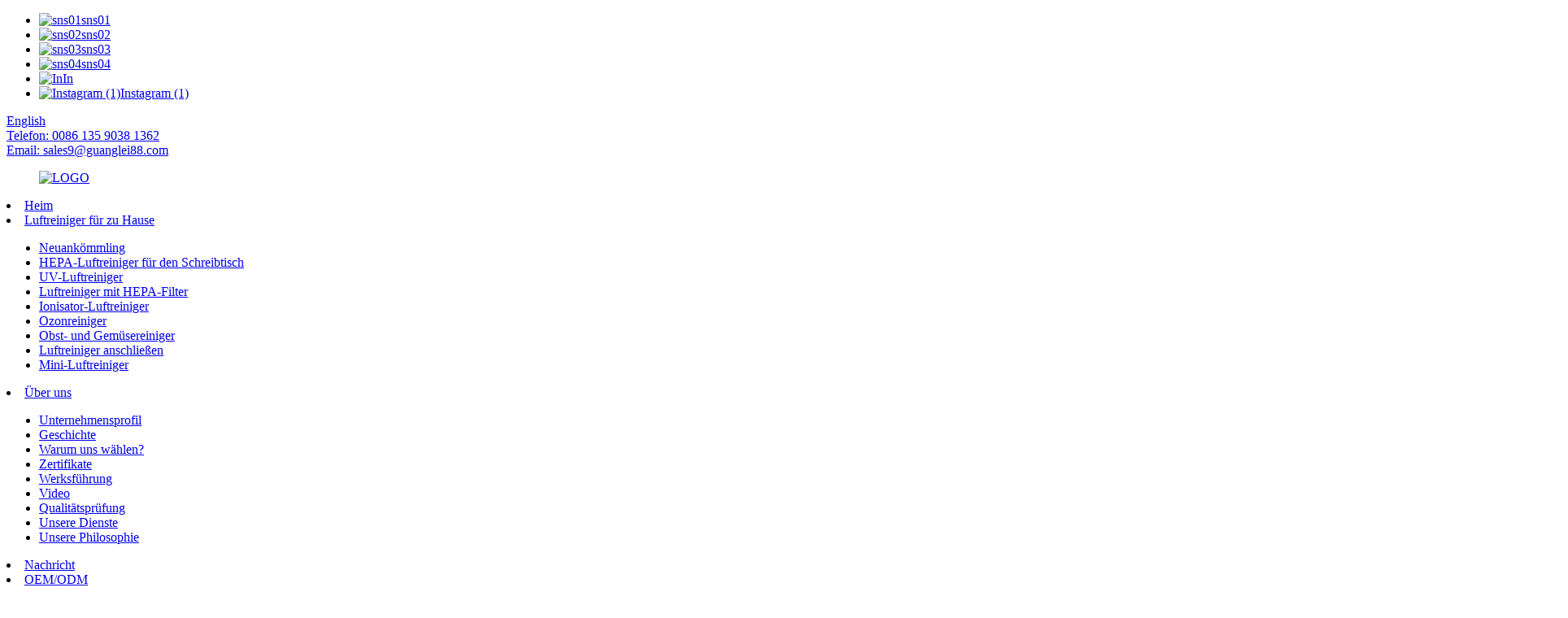

--- FILE ---
content_type: text/html
request_url: https://www.glpurifier88.com/de/ozone-generator/
body_size: 18933
content:
<!DOCTYPE html> <html dir="ltr" lang="de"> <head> <!-- Global site tag (gtag.js) - Google Analytics --> <script async src="https://www.googletagmanager.com/gtag/js?id=UA-130687250-9"></script> <script>
  window.dataLayer = window.dataLayer || [];
  function gtag(){dataLayer.push(arguments);}
  gtag('js', new Date());

  gtag('config', 'UA-130687250-9');
gtag('config', 'AW-667268459');
</script> <!-- Event snippet for 提交潜在客户表单 conversion page --> <script>
  gtag('event', 'conversion', {'send_to': 'AW-667268459/m0MECKWS0cwBEOvqlr4C'});
</script>  <!-- Global site tag (gtag.js) - Google Analytics --> <script async src="https://www.googletagmanager.com/gtag/js?id=G-0VKP4HZ35N"></script> <script>
  window.dataLayer = window.dataLayer || [];
  function gtag(){dataLayer.push(arguments);}
  gtag('js', new Date());

  gtag('config', 'G-0VKP4HZ35N');
</script> <title>Ozongenerator</title> <meta http-equiv="Content-Type" content="text/html; charset=UTF-8" /> <meta name="viewport" content="width=device-width,initial-scale=1,minimum-scale=1,maximum-scale=1,user-scalable=no"> <link rel="apple-touch-icon-precomposed" href=""> <meta name="format-detection" content="telephone=no"> <meta name="apple-mobile-web-app-capable" content="yes"> <meta name="apple-mobile-web-app-status-bar-style" content="black"> <link rel="stylesheet" type="text/css" href="https://fonts.googleapis.com/css?family=Roboto:100,300,400,500,700,900"> <link rel="stylesheet" type="text/css" href="https://cdn.goodao.net/glpurifier88/style/global/animate.min.css" /> <link href="https://cdn.goodao.net/glpurifier88/style/global/style.css?v=1749495617" rel="stylesheet"> <link href="https://cdn.goodao.net/glpurifier88/style/public/public.css" rel="stylesheet">  <link rel="shortcut icon" href="https://cdnus.globalso.com/glpurifier88/e7e1f7052.png" /> <meta name="description" content="Hersteller, Fabriken und Lieferanten von Ozongeneratoren aus China. Unser Unternehmen besteht auf Innovation, um die nachhaltige Entwicklung des Unternehmens zu fördern und uns zu einem inländischen Qualitätslieferanten zu machen." /> <link href="//cdn.globalso.com/hide_search.css" rel="stylesheet"/><link href="//www.glpurifier88.com/style/de.html.css" rel="stylesheet"/><link rel="alternate" hreflang="de" href="https://www.glpurifier88.com/de/" /><link rel="canonical" hreflang="de" href="https://www.glpurifier88.com/de/" /></head> <body> <div class="container">     	         <!-- head-wrapper start -->         <header class="index_web_head web_head">     <section class="top_bar">       <div class="layout">           <ul class="head_sns">                            <li><a target="_blank" href="https://www.facebook.com/Shenzhen-Guanglei-Electronic-CoLtd-107664078726068"><span class="sns_ico"><img src="https://cdnus.globalso.com/glpurifier88/412f3928.png" alt="sns01"></span><span class="sns_name">sns01</span></a></li>                             <li><a target="_blank" href="https://twitter.com/GuangleiCo"><span class="sns_ico"><img src="https://cdnus.globalso.com/glpurifier88/7189078c.png" alt="sns02"></span><span class="sns_name">sns02</span></a></li>                             <li><a target="_blank" href="https://ar.pinterest.com/ShenzhenGuanglei/"><span class="sns_ico"><img src="https://cdnus.globalso.com/glpurifier88/a3f91cf3.png" alt="sns03"></span><span class="sns_name">sns03</span></a></li>                             <li><a target="_blank" href="https://www.youtube.com/channel/UChpE4RGzgKJS6lrpAkk7agA"><span class="sns_ico"><img src="https://cdnus.globalso.com/glpurifier88/400f8e40.png" alt="sns04"></span><span class="sns_name">sns04</span></a></li>                             <li><a target="_blank" href="https://www.instagram.com/guanglei1995/"><span class="sns_ico"><img src="https://cdnus.globalso.com/glpurifier88/in.png" alt="In"></span><span class="sns_name">In</span></a></li>                             <li><a target="_blank" href="https://www.instagram.com/shenzhenguanglei/"><span class="sns_ico"><img src="https://cdnus.globalso.com/glpurifier88/instagram-1.png" alt="Instagram (1)"></span><span class="sns_name">Instagram (1)</span></a></li>                           </ul>                      <div class="change-language ensemble">   <div class="change-language-info">     <div class="change-language-title medium-title">        <div class="language-flag language-flag-en"><a href="https://www.glpurifier88.com/"><b class="country-flag"></b><span>English</span> </a></div>        <b class="language-icon"></b>      </div> 	<div class="change-language-cont sub-content">         <div class="empty"></div>     </div>   </div> </div> <!--theme-->                     <div class="head_phone"><a href="tel:0086 135 9038 1362">Telefon: 0086 135 9038 1362</a></div>          <div class="head_phone"><a href="mailto:sales9@guanglei88.com">Email: sales9@guanglei88.com</a></div>                </div>     </section>       <div class="nav_wrap">       	<figure class="logo"><a href="/de/"><img src="https://cdnus.globalso.com/glpurifier88/LOGO.png" alt="LOGO"></a></figure>         <div class="head_right">         <nav class="head_nav">         <li class="menu-item menu-item-type-custom menu-item-object-custom menu-item-293"><a href="/de/">Heim</a></li> <li class="menu-item menu-item-type-taxonomy menu-item-object-category menu-item-147108"><a href="/de/home-air-purifier-products/">Luftreiniger für zu Hause</a> <ul class="sub-menu"> 	<li class="menu-item menu-item-type-taxonomy menu-item-object-category menu-item-146555"><a href="/de/new-arrival/">Neuankömmling</a></li> 	<li class="menu-item menu-item-type-taxonomy menu-item-object-category menu-item-146554"><a href="/de/desktop-hepa-air-purifier-products/">HEPA-Luftreiniger für den Schreibtisch</a></li> 	<li class="menu-item menu-item-type-taxonomy menu-item-object-category menu-item-146553"><a href="/de/uv-air-purifier-products/">UV-Luftreiniger</a></li> 	<li class="menu-item menu-item-type-taxonomy menu-item-object-category menu-item-146552"><a href="/de/hepa-filter-air-purifier-products/">Luftreiniger mit HEPA-Filter</a></li> 	<li class="menu-item menu-item-type-taxonomy menu-item-object-category menu-item-146551"><a href="/de/ionizer-air-purifier-products/">Ionisator-Luftreiniger</a></li> 	<li class="menu-item menu-item-type-taxonomy menu-item-object-category menu-item-146548"><a href="/de/ozone-purifier-products/">Ozonreiniger</a></li> 	<li class="menu-item menu-item-type-taxonomy menu-item-object-category menu-item-146547"><a href="/de/fruit-and-vegetable-purifier-products/">Obst- und Gemüsereiniger</a></li> 	<li class="menu-item menu-item-type-taxonomy menu-item-object-category menu-item-146549"><a href="/de/plug-in-air-purifier/">Luftreiniger anschließen</a></li> 	<li class="menu-item menu-item-type-taxonomy menu-item-object-category menu-item-146546"><a href="/de/mini-air-purifier-products/">Mini-Luftreiniger</a></li> </ul> </li> <li class="menu-item menu-item-type-custom menu-item-object-custom menu-item-43646"><a href="/de/about-us/company-profile/">Über uns</a> <ul class="sub-menu"> 	<li class="menu-item menu-item-type-post_type menu-item-object-page menu-item-43496"><a href="/de/about-us/company-profile/">Unternehmensprofil</a></li> 	<li class="menu-item menu-item-type-post_type menu-item-object-page menu-item-43526"><a href="/de/about-us/history/">Geschichte</a></li> 	<li class="menu-item menu-item-type-post_type menu-item-object-page menu-item-43528"><a href="/de/about-us/advantages/">Warum uns wählen?</a></li> 	<li class="menu-item menu-item-type-post_type menu-item-object-page menu-item-1303"><a href="/de/about-us/certificates/">Zertifikate</a></li> 	<li class="menu-item menu-item-type-post_type menu-item-object-page menu-item-43643"><a href="/de/about-us/photos/">Werksführung</a></li> 	<li class="menu-item menu-item-type-post_type menu-item-object-page menu-item-142049"><a href="/de/video/">Video</a></li> 	<li class="menu-item menu-item-type-post_type menu-item-object-page menu-item-144757"><a href="/de/quality-inspection/">Qualitätsprüfung</a></li> 	<li class="menu-item menu-item-type-post_type menu-item-object-page menu-item-146715"><a href="/de/about-us/customer-service/">Unsere Dienste</a></li> 	<li class="menu-item menu-item-type-post_type menu-item-object-page menu-item-146718"><a href="/de/about-us/our-philosophy/">Unsere Philosophie</a></li> </ul> </li> <li class="menu-item menu-item-type-custom menu-item-object-custom menu-item-362"><a href="/de/news/">Nachricht</a></li> <li class="menu-item menu-item-type-custom menu-item-object-custom menu-item-43656"><a href="/de/oemodm-services/">OEM/ODM</a> <ul class="sub-menu"> 	<li class="menu-item menu-item-type-post_type menu-item-object-page menu-item-43563"><a href="/de/oemodm-services/">OEM/ODM-Dienste</a></li> </ul> </li> <li class="menu-item menu-item-type-post_type menu-item-object-page menu-item-43569"><a href="/de/faqs/">Häufig gestellte Fragen</a></li> <li class="menu-item menu-item-type-post_type menu-item-object-page menu-item-146735"><a href="/de/join-us/">Begleiten Sie uns</a></li> <li class="menu-item menu-item-type-post_type menu-item-object-page menu-item-353"><a href="/de/contact-us/">Kontaktieren Sie uns</a></li>         </nav>                   </div>         <div class="head_search_right">             <b id="btn-search" class="btn--search"></b>                   <a href="/de/about-us/" target="_blank" alt="Shenzhen Guanglei Electronic Co., Ltd." rel="nofollow"/> <img style="width:130px;" src="https://cdn.goodao.net/glpurifier88/newsjka.png" border="0" hidefocus="true"/></a>         </div>         <div class="line_height"></div>                </div>              </header>         <!--// head-wrapper end -->    <div class="slider_banner">         <div class="swiper-wrapper">             <div class="swiper-slide"> <a href=""> <img src="/style/global/img/demo/main_banner.jpg" alt=""/></a></div>             <div class="swiper-slide"> <a href=""> <img src="/style/global/img/demo/main_banner.jpg" alt=""/></a></div>         </div>     </div>     <nav class="path_bar">         <ul class="path_nav navchange_tab">             <li> <a itemprop="breadcrumb" href="/de/">Heim</a></li><li> <a itemprop="breadcrumb" href="/de/products/" title="Products">Produkte</a> </li><li> <a href="#">Ozongenerator</a></li>         </ul>     </nav>     <!-- page-layout start -->     <section class="web_main page_main">                 <div class="choose_nav product_nav">             <ul>                                 <li cat_id="1780"><a href="javascript:">Neuankömmling</a></li>                                 <li cat_id="1781"><a href="javascript:">HEPA-Luftreiniger für den Schreibtisch</a></li>                                 <li cat_id="1782"><a href="javascript:">UV-Luftreiniger</a></li>                                 <li cat_id="1783"><a href="javascript:">Luftreiniger mit HEPA-Filter</a></li>                                 <li cat_id="1784"><a href="javascript:">Ionisator-Luftreiniger</a></li>                                 <li cat_id="1786"><a href="javascript:">Ozonreiniger</a></li>                                 <li cat_id="1787"><a href="javascript:">Obst- und Gemüsereiniger</a></li>                                 <li cat_id="1788"><a href="javascript:">Luftreiniger anschließen</a></li>                                 <li cat_id="1789"><a href="javascript:">Mini-Luftreiniger</a></li>                                 <li cat_id="490"><a href="javascript:">Produkte</a></li>                                 <li cat_id="1785"><a href="javascript:">Luftreiniger für zu Hause</a></li>                             </ul>         </div>         <div class="layout">                          <div class="choose_wrap">                                                                                                                                 <div class="choose_items">                     <div class="items_list">                         <div class="choose_position" id="choose_position01"></div>                         <h2 class="title">Neuankömmling</h2>                          <ul>                                                             <li class="product_item">                                     <figure>                                         <a href=/de/refrigerator-air-purifier-ozone-odor-neutralizer-for-fridge-preserve-freshness-for-small-spaces-2.html class="item_more">                                         <span class="item_img"><img src="https://cdnus.globalso.com/glpurifier88/eacc27552.jpg" alt="Kühlschrank-Luftreiniger, Ozon-Geruchsneutralisator für den Kühlschrank, bewahrt die Frische in kleinen Räumen"/></span>                                         </a>                                         <figcaption>                                              <a href=/de/refrigerator-air-purifier-ozone-odor-neutralizer-for-fridge-preserve-freshness-for-small-spaces-2.html class="item_more">                                             <div class="item_title"><h3>Kühlschrank-Luftreiniger mit Ozon und Geruchsneutralisierung...</h3><span>Modellnr. Kühlschrank Luft ...</span></div>                                             </a>                                             <a href="javascript:;" class="pro_xun">Preis anfordern</a>                                         </figcaption>                                                                              </figure>                                 </li>                                                             <li class="product_item">                                     <figure>                                         <a href=/de/gl-3210-new-design-touched-monitor-ozone-generator-water-ozonator-o3-ozone-machine.html class="item_more">                                         <span class="item_img"><img src="https://cdnus.globalso.com/glpurifier88/426.jpg" alt="GL-3210 Neues Design mit Touch-Monitor Ozongenerator Wasserozonator O3 Ozonmaschine"/></span>                                         </a>                                         <figcaption>                                              <a href=/de/gl-3210-new-design-touched-monitor-ozone-generator-water-ozonator-o3-ozone-machine.html class="item_more">                                             <div class="item_title"><h3>GL-3210 Touchscreen-Monitor mit neuem Design, Ozone Gener...</h3><span>Modellnr. GL-3210 Neues Design...</span></div>                                             </a>                                             <a href="javascript:;" class="pro_xun">Preis anfordern</a>                                         </figcaption>                                                                              </figure>                                 </li>                                                             <li class="product_item">                                     <figure>                                         <a href=/de/gl-k180.html class="item_more">                                         <span class="item_img"><img src="https://cdnus.globalso.com/glpurifier88/K180.jpg" alt="GL-K180 Hocheffizienter intelligenter Luftreiniger mit Touchscreen"/></span>                                         </a>                                         <figcaption>                                              <a href=/de/gl-k180.html class="item_more">                                             <div class="item_title"><h3>GL-K180 Hocheffizienter Smart-Touchscreen-AirP...</h3><span>Modellnr. GL-K180 Hocheffizient...</span></div>                                             </a>                                             <a href="javascript:;" class="pro_xun">Preis anfordern</a>                                         </figcaption>                                                                              </figure>                                 </li>                                                             <li class="product_item">                                     <figure>                                         <a href=/de/2118-specification.html class="item_more">                                         <span class="item_img"><img src="https://cdnus.globalso.com/glpurifier88/21181.jpg" alt="GL-2118-TUYA APP wifi rad Home Smart Hepa Filter Luftreiniger PM2.5 Home Smart Original Clean Innen Luftreiniger"/></span>                                         </a>                                         <figcaption>                                              <a href=/de/2118-specification.html class="item_more">                                             <div class="item_title"><h3>GL-2118-TUYA APP WiFi-Rad Home Smart Hepa Fil ...</h3><span>Modell-Nr. GL-2118-TUYA APP ...</span></div>                                             </a>                                             <a href="javascript:;" class="pro_xun">Preis anfordern</a>                                         </figcaption>                                                                              </figure>                                 </li>                                                             <li class="product_item">                                     <figure>                                         <a href=/de/gl-3212-ozone-anion-generator-water-and-air-purifier-food-sterilizer.html class="item_more">                                         <span class="item_img"><img src="https://cdnus.globalso.com/glpurifier88/3212-21.jpg" alt="GL-3212 Ozon-Anionengenerator Wasser- und Luftreiniger Lebensmittelsterilisator"/></span>                                         </a>                                         <figcaption>                                              <a href=/de/gl-3212-ozone-anion-generator-water-and-air-purifier-food-sterilizer.html class="item_more">                                             <div class="item_title"><h3>GL-3212 Ozon-Anionengenerator Wasser- und Luftreinigung</h3><span>Modellnr. GL-3212 Ozone Ani...</span></div>                                             </a>                                             <a href="javascript:;" class="pro_xun">Preis anfordern</a>                                         </figcaption>                                                                              </figure>                                 </li>                                                             <li class="product_item">                                     <figure>                                         <a href=/de/multifunction-factory-manufacturer-music-bluetooth-ionizer-air-purifier-with-colorful-light.html class="item_more">                                         <span class="item_img"><img src="https://cdnus.globalso.com/glpurifier88/2109.jpg" alt="GL-2109 Multifunktions-Fabrikhersteller Musik Bluetooth Ionisator Luftreiniger mit buntem Licht"/></span>                                         </a>                                         <figcaption>                                              <a href=/de/multifunction-factory-manufacturer-music-bluetooth-ionizer-air-purifier-with-colorful-light.html class="item_more">                                             <div class="item_title"><h3>GL-2109 Multifunktions-Fabrikhersteller-Musi...</h3><span>Modell Nr. GL-2109 Multifunktionsgerät...</span></div>                                             </a>                                             <a href="javascript:;" class="pro_xun">Preis anfordern</a>                                         </figcaption>                                                                              </figure>                                 </li>                                                             <li class="product_item">                                     <figure>                                         <a href=/de/fs32-home-appliance-smart-air-purifier-ionizer-air-purifier-hepa-13-filter-uv-lamp-air-purifier.html class="item_more">                                         <span class="item_img"><img src="https://cdnus.globalso.com/glpurifier88/UV-light-floor-air-purifier-3.jpg" alt="FS32-Home appliance smart luftreiniger ionisator luftreiniger hepa 13 filter uv lampe luftreiniger"/></span>                                         </a>                                         <figcaption>                                              <a href=/de/fs32-home-appliance-smart-air-purifier-ionizer-air-purifier-hepa-13-filter-uv-lamp-air-purifier.html class="item_more">                                             <div class="item_title"><h3>FS32-Haushaltsgerät, intelligenter Luftreiniger-Ionisator ...</h3><span>Modellnr. FS32-Haushaltsgerät...</span></div>                                             </a>                                             <a href="javascript:;" class="pro_xun">Preis anfordern</a>                                         </figcaption>                                                                              </figure>                                 </li>                                                             <li class="product_item">                                     <figure>                                         <a href=/de/gl-602portable-food-cleaner-uses-hydroxyl-ion-fruit-and-vegetable-cleaning-machine.html class="item_more">                                         <span class="item_img"><img src="https://cdnus.globalso.com/glpurifier88/419.jpg" alt="GL-602 Tragbarer Lebensmittelreiniger verwendet eine Hydroxylionen-Reinigungsmaschine für Obst und Gemüse"/></span>                                         </a>                                         <figcaption>                                              <a href=/de/gl-602portable-food-cleaner-uses-hydroxyl-ion-fruit-and-vegetable-cleaning-machine.html class="item_more">                                             <div class="item_title"><h3>Der tragbare Lebensmittelreiniger GL-602 verwendet Hydroxylionen...</h3><span>Modellnr. GL-602Portable For...</span></div>                                             </a>                                             <a href="javascript:;" class="pro_xun">Preis anfordern</a>                                         </figcaption>                                                                              </figure>                                 </li>                                                             <li class="product_item">                                     <figure>                                         <a href=/de/gl-601-hot-sell-portable-o3-ozone-water-sanitizer-spray-bottle-for-multipurpose-cleaner.html class="item_more">                                         <span class="item_img"><img src="https://cdnus.globalso.com/glpurifier88/601.jpg" alt="GL-601 Heißer verkauf tragbare O3 ozon wasser desinfektionsmittel spray flasche für mehrzweck reiniger"/></span>                                         </a>                                         <figcaption>                                              <a href=/de/gl-601-hot-sell-portable-o3-ozone-water-sanitizer-spray-bottle-for-multipurpose-cleaner.html class="item_more">                                             <div class="item_title"><h3>GL-601 Heißer Verkauf tragbares O3-Ozon-Wasserdesinfektionsmittel ...</h3><span>Modellnummer GL-601. Verkaufsschlager ...</span></div>                                             </a>                                             <a href="javascript:;" class="pro_xun">Preis anfordern</a>                                         </figcaption>                                                                              </figure>                                 </li>                                                     </ul>                     </div>                     <div class="page_bar">                         <div class="pages"></div>                     </div>                 </div>                                                                                                                            <div class="choose_items">                     <div class="items_list">                         <div class="choose_position" id="choose_position01"></div>                         <h2 class="title">HEPA-Luftreiniger für den Schreibtisch</h2>                          <ul>                                                             <li class="product_item">                                     <figure>                                         <a href=/de/gl-k802-fashion-air-cleaner-hepa-13-pm2-5-portable-home-usb-aroma-diffuser-air-purifier.html class="item_more">                                         <span class="item_img"><img src="https://cdnus.globalso.com/glpurifier88/1011.jpg" alt="Tragbarer Desktop-Luftreiniger mit Nachtlicht HEPA-Luftdesinfektionsvirus China Fabrik OEM"/></span>                                         </a>                                         <figcaption>                                              <a href=/de/gl-k802-fashion-air-cleaner-hepa-13-pm2-5-portable-home-usb-aroma-diffuser-air-purifier.html class="item_more">                                             <div class="item_title"><h3>Tragbarer Luftreiniger für den Schreibtisch, Nachtlicht, HEPA ...</h3><span>Modellnr. Tragbarer Desktop ...</span></div>                                             </a>                                             <a href="javascript:;" class="pro_xun">Preis anfordern</a>                                         </figcaption>                                                                              </figure>                                 </li>                                                             <li class="product_item">                                     <figure>                                         <a href=/de/fashion-air-cleannr-hepa-13-pm2-5-portable-home-usb-aroma-diffuser-air-purifier.html class="item_more">                                         <span class="item_img"><img src="https://cdnus.globalso.com/glpurifier88/339.jpg" alt="Fashion Air Cleannr HEPA 13 PM2.5 Tragbarer Home USB Aroma Diffusor Luftreiniger"/></span>                                         </a>                                         <figcaption>                                              <a href=/de/fashion-air-cleannr-hepa-13-pm2-5-portable-home-usb-aroma-diffuser-air-purifier.html class="item_more">                                             <div class="item_title"><h3>Tragbarer Air Cleannr HEPA 13 PM2.5-Luftreiniger für den Heimgebrauch...</h3><span>Modellnr. Fashion Air Clean...</span></div>                                             </a>                                             <a href="javascript:;" class="pro_xun">Preis anfordern</a>                                         </figcaption>                                                                              </figure>                                 </li>                                                             <li class="product_item">                                     <figure>                                         <a href=/de/high-quality-home-hepa-air-cleaner-wind-speed-adjustment-timing-function-portable-air-purifier.html class="item_more">                                         <span class="item_img"><img src="https://cdnus.globalso.com/glpurifier88/532.jpg" alt="Hochwertiger HEPA-Luftreiniger für den Heimgebrauch, Windgeschwindigkeitseinstellung, Zeitfunktion, tragbarer Luftreiniger"/></span>                                         </a>                                         <figcaption>                                              <a href=/de/high-quality-home-hepa-air-cleaner-wind-speed-adjustment-timing-function-portable-air-purifier.html class="item_more">                                             <div class="item_title"><h3>Hochwertiger HEPA-Luftreiniger für den Heimgebrauch, Windgeschwindigkeit und ...</h3><span>Modell-Nr. Hochwertiges Zuhause...</span></div>                                             </a>                                             <a href="javascript:;" class="pro_xun">Preis anfordern</a>                                         </figcaption>                                                                              </figure>                                 </li>                                                             <li class="product_item">                                     <figure>                                         <a href=/de/gl-k803-desktop-air-purifier-with-air-quality-sensor-for-bedroom-office-living-room.html class="item_more">                                         <span class="item_img"><img src="https://cdnus.globalso.com/glpurifier88/K803-61.jpg" alt="Luftreiniger für Raucherzimmer, PM2.5-Pollenviren-Eliminator, Luftionenreiniger, Luftreiniger für Raucherzimmer"/></span>                                         </a>                                         <figcaption>                                              <a href=/de/gl-k803-desktop-air-purifier-with-air-quality-sensor-for-bedroom-office-living-room.html class="item_more">                                             <div class="item_title"><h3>Heimrauch-Luftreiniger zur Beseitigung von PM2.5-Pollenviren ...</h3><span>Modell-Nr. Home Smoke Luftpumpe...</span></div>                                             </a>                                             <a href="javascript:;" class="pro_xun">Preis anfordern</a>                                         </figcaption>                                                                              </figure>                                 </li>                                                             <li class="product_item">                                     <figure>                                         <a href=/de/gl-k805-factory-wholesale-high-quality-hepa-air-purifier-3-in-1-with-aromatherapy-diffuser-ce-fcc-etl-epa.html class="item_more">                                         <span class="item_img"><img src="https://cdnus.globalso.com/glpurifier88/K805-purifier-05.jpg" alt="Fabrikgroßhandel hochwertiger HEPA-Luftreiniger 3 in 1 mit Aromatherapie-Diffusor CE, FCC, ETL, EPA"/></span>                                         </a>                                         <figcaption>                                              <a href=/de/gl-k805-factory-wholesale-high-quality-hepa-air-purifier-3-in-1-with-aromatherapy-diffuser-ce-fcc-etl-epa.html class="item_more">                                             <div class="item_title"><h3>Hochwertiger HEPA-Luftreiniger ab Werk im Großhandel ...</h3><span>Modellnr. Fabrikgroßhandel ...</span></div>                                             </a>                                             <a href="javascript:;" class="pro_xun">Preis anfordern</a>                                         </figcaption>                                                                              </figure>                                 </li>                                                             <li class="product_item">                                     <figure>                                         <a href=/de/gl-k802-new-arrival-portable-desktop-air-purifier-with-super-low-noisy.html class="item_more">                                         <span class="item_img"><img src="https://cdnus.globalso.com/glpurifier88/133.jpg" alt="GL-K802 NEUHEIT tragbarer Desktop-Luftreiniger mit super leisem"/></span>                                         </a>                                         <figcaption>                                              <a href=/de/gl-k802-new-arrival-portable-desktop-air-purifier-with-super-low-noisy.html class="item_more">                                             <div class="item_title"><h3>GL-K802 NEU: tragbarer Luftreiniger für den Schreibtisch ...</h3><span>Modellnr. GL-K802 NEU ANKUNFT...</span></div>                                             </a>                                             <a href="javascript:;" class="pro_xun">Preis anfordern</a>                                         </figcaption>                                                                              </figure>                                 </li>                                                             <li class="product_item">                                     <figure>                                         <a href=/de/gl-k805-desktop-air-purifier-with-air-quality-sensor-for-bedroom-office-living-room.html class="item_more">                                         <span class="item_img"><img src="https://cdnus.globalso.com/glpurifier88/K805-purifier-01.jpg" alt="Desktop-Luftreiniger mit Luftqualitätssensor für Schlafzimmer, Büro, Wohnzimmer"/></span>                                         </a>                                         <figcaption>                                              <a href=/de/gl-k805-desktop-air-purifier-with-air-quality-sensor-for-bedroom-office-living-room.html class="item_more">                                             <div class="item_title"><h3>Desktop-Luftreiniger mit Luftqualitätssensor für...</h3><span>Modellnr. Desktop-Luftreiniger ...</span></div>                                             </a>                                             <a href="javascript:;" class="pro_xun">Preis anfordern</a>                                         </figcaption>                                                                              </figure>                                 </li>                                                             <li class="product_item">                                     <figure>                                         <a href=/de/gl-k802b-oem-popular-2024-new-portable-usb-air-purifier-pm2-5-data-high-quality-h13-hepa-filter.html class="item_more">                                         <span class="item_img"><img src="https://cdnus.globalso.com/glpurifier88/K802B-15.jpg" alt="OEM Beliebte 2024 Neue tragbare USB-Luftreiniger PM2.5 Daten Hochwertiger H13 Hepa-Filter"/></span>                                         </a>                                         <figcaption>                                              <a href=/de/gl-k802b-oem-popular-2024-new-portable-usb-air-purifier-pm2-5-data-high-quality-h13-hepa-filter.html class="item_more">                                             <div class="item_title"><h3>OEM Beliebter 2024 Neuer tragbarer USB-Luftreiniger ...</h3><span>Modellnr. OEM Popular 2024 ...</span></div>                                             </a>                                             <a href="javascript:;" class="pro_xun">Preis anfordern</a>                                         </figcaption>                                                                              </figure>                                 </li>                                                             <li class="product_item">                                     <figure>                                         <a href=/de/gl-k802b-oem-hot-selling-2024-new-design-desktop-air-purifier-pm2-5-data-high-quality-h13-hepa-filter.html class="item_more">                                         <span class="item_img"><img src="https://cdnus.globalso.com/glpurifier88/K802B-2.jpg" alt="OEM Hot Selling 2024 Neues Design Desktop-Luftreiniger PM2.5-Daten Hochwertiger H13-Hepa-Filter"/></span>                                         </a>                                         <figcaption>                                              <a href=/de/gl-k802b-oem-hot-selling-2024-new-design-desktop-air-purifier-pm2-5-data-high-quality-h13-hepa-filter.html class="item_more">                                             <div class="item_title"><h3>OEM-Heißverkauf 2024 Desktop-Luftreiniger im neuen Design ...</h3><span>Modellnummer OEM Heißer Verkauf 2...</span></div>                                             </a>                                             <a href="javascript:;" class="pro_xun">Preis anfordern</a>                                         </figcaption>                                                                              </figure>                                 </li>                                                             <li class="product_item">                                     <figure>                                         <a href=/de/gl-k803-oem-new-design-touch-screen-ionizer-air-purifier-with-aroma-diffuser-for-home-office.html class="item_more">                                         <span class="item_img"><img src="https://cdnus.globalso.com/glpurifier88/K803-32.jpg" alt="OEM-Touchscreen-Ionisator-Luftreiniger mit neuem Design und Aromadiffusor für Zuhause und Büro"/></span>                                         </a>                                         <figcaption>                                              <a href=/de/gl-k803-oem-new-design-touch-screen-ionizer-air-purifier-with-aroma-diffuser-for-home-office.html class="item_more">                                             <div class="item_title"><h3>OEM-Luftreiniger mit Touchscreen und Ionisator im neuen Design ...</h3><span>Modellnummer OEM Neues Design für...</span></div>                                             </a>                                             <a href="javascript:;" class="pro_xun">Preis anfordern</a>                                         </figcaption>                                                                              </figure>                                 </li>                                                             <li class="product_item">                                     <figure>                                         <a href=/de/copy-gl-k803-popular-desktop-air-purifier-with-negative-ions-for-bedroom-office-living-room.html class="item_more">                                         <span class="item_img"><img src="https://cdnus.globalso.com/glpurifier88/K803-61.jpg" alt="Beliebter Desktop-Luftreiniger mit negativen Ionen für Schlafzimmer, Büro und Wohnzimmer"/></span>                                         </a>                                         <figcaption>                                              <a href=/de/copy-gl-k803-popular-desktop-air-purifier-with-negative-ions-for-bedroom-office-living-room.html class="item_more">                                             <div class="item_title"><h3>Beliebter Desktop-Luftreiniger mit negativen Ionen …</h3><span>Modellnr. Beliebter Desktop-A...</span></div>                                             </a>                                             <a href="javascript:;" class="pro_xun">Preis anfordern</a>                                         </figcaption>                                                                              </figure>                                 </li>                                                             <li class="product_item">                                     <figure>                                         <a href=/de/gl-k802b-new-style-minni-5v-portable-air-purifier-form-china-slient-smart-air-purifier.html class="item_more">                                         <span class="item_img"><img src="https://cdnus.globalso.com/glpurifier88/K802B-11.jpg" alt="Neuer tragbarer Minni 5V-Luftreiniger aus China, leiser intelligenter Luftreiniger"/></span>                                         </a>                                         <figcaption>                                              <a href=/de/gl-k802b-new-style-minni-5v-portable-air-purifier-form-china-slient-smart-air-purifier.html class="item_more">                                             <div class="item_title"><h3>Tragbarer Luftreiniger Minni 5V im neuen Stil von C...</h3><span>Modellnr. Neuer Stil Minni 5...</span></div>                                             </a>                                             <a href="javascript:;" class="pro_xun">Preis anfordern</a>                                         </figcaption>                                                                              </figure>                                 </li>                                                     </ul>                     </div>                     <div class="page_bar">                         <div class="pages"><a href='javascript:;' value='1' class='current'>1</a><a href='javascript:;' value='2'>2</a><a href="javascript:;" value="2">Weiter ></a><a href='javascript:;' value='2' class='extend' title='The Last Page'>>></a> <span class='current2'>Seite 1 / 2</span></div>                     </div>                 </div>                                                                                                                            <div class="choose_items">                     <div class="items_list">                         <div class="choose_position" id="choose_position01"></div>                         <h2 class="title">UV-Luftreiniger</h2>                          <ul>                                                             <li class="product_item">                                     <figure>                                         <a href=/de/gl-k180.html class="item_more">                                         <span class="item_img"><img src="https://cdnus.globalso.com/glpurifier88/K180.jpg" alt="GL-K180 Hocheffizienter intelligenter Luftreiniger mit Touchscreen"/></span>                                         </a>                                         <figcaption>                                              <a href=/de/gl-k180.html class="item_more">                                             <div class="item_title"><h3>GL-K180 Hocheffizienter Smart-Touchscreen-AirP...</h3><span>Modellnr. GL-K180 Hocheffizient...</span></div>                                             </a>                                             <a href="javascript:;" class="pro_xun">Preis anfordern</a>                                         </figcaption>                                                                              </figure>                                 </li>                                                             <li class="product_item">                                     <figure>                                         <a href=/de/2118-specification.html class="item_more">                                         <span class="item_img"><img src="https://cdnus.globalso.com/glpurifier88/21181.jpg" alt="GL-2118-TUYA APP wifi rad Home Smart Hepa Filter Luftreiniger PM2.5 Home Smart Original Clean Innen Luftreiniger"/></span>                                         </a>                                         <figcaption>                                              <a href=/de/2118-specification.html class="item_more">                                             <div class="item_title"><h3>GL-2118-TUYA APP WiFi-Rad Home Smart Hepa Fil ...</h3><span>Modell-Nr. GL-2118-TUYA APP ...</span></div>                                             </a>                                             <a href="javascript:;" class="pro_xun">Preis anfordern</a>                                         </figcaption>                                                                              </figure>                                 </li>                                                             <li class="product_item">                                     <figure>                                         <a href=/de/fs32-home-appliance-smart-air-purifier-ionizer-air-purifier-hepa-13-filter-uv-lamp-air-purifier.html class="item_more">                                         <span class="item_img"><img src="https://cdnus.globalso.com/glpurifier88/UV-light-floor-air-purifier-3.jpg" alt="FS32-Home appliance smart luftreiniger ionisator luftreiniger hepa 13 filter uv lampe luftreiniger"/></span>                                         </a>                                         <figcaption>                                              <a href=/de/fs32-home-appliance-smart-air-purifier-ionizer-air-purifier-hepa-13-filter-uv-lamp-air-purifier.html class="item_more">                                             <div class="item_title"><h3>FS32-Haushaltsgerät, intelligenter Luftreiniger-Ionisator ...</h3><span>Modellnr. FS32-Haushaltsgerät...</span></div>                                             </a>                                             <a href="javascript:;" class="pro_xun">Preis anfordern</a>                                         </figcaption>                                                                              </figure>                                 </li>                                                             <li class="product_item">                                     <figure>                                         <a href=/de/gl-159-pluggable-air-purifier-uv-c-deodorizer-sterilizer-with-night-light-white.html class="item_more">                                         <span class="item_img"><img src="https://cdnus.globalso.com/glpurifier88/plug-in-air-purifier-with-UV-light-3.jpg" alt="GL-159 Steckbarer Luftreiniger UV-C Deodorant Sterilisator mit Nachtlicht – Weiß"/></span>                                         </a>                                         <figcaption>                                              <a href=/de/gl-159-pluggable-air-purifier-uv-c-deodorizer-sterilizer-with-night-light-white.html class="item_more">                                             <div class="item_title"><h3>GL-159 Steckbarer Luftreiniger UV-C-Geruchsneutralisierer S...</h3><span>Modellnr. GL-159 Steckbar ...</span></div>                                             </a>                                             <a href="javascript:;" class="pro_xun">Preis anfordern</a>                                         </figcaption>                                                                              </figure>                                 </li>                                                     </ul>                     </div>                     <div class="page_bar">                         <div class="pages"></div>                     </div>                 </div>                                                                                                                            <div class="choose_items">                     <div class="items_list">                         <div class="choose_position" id="choose_position01"></div>                         <h2 class="title">Luftreiniger mit HEPA-Filter</h2>                          <ul>                                                             <li class="product_item">                                     <figure>                                         <a href=/de/gl-k802-fashion-air-cleaner-hepa-13-pm2-5-portable-home-usb-aroma-diffuser-air-purifier.html class="item_more">                                         <span class="item_img"><img src="https://cdnus.globalso.com/glpurifier88/1011.jpg" alt="Tragbarer Desktop-Luftreiniger mit Nachtlicht HEPA-Luftdesinfektionsvirus China Fabrik OEM"/></span>                                         </a>                                         <figcaption>                                              <a href=/de/gl-k802-fashion-air-cleaner-hepa-13-pm2-5-portable-home-usb-aroma-diffuser-air-purifier.html class="item_more">                                             <div class="item_title"><h3>Tragbarer Luftreiniger für den Schreibtisch, Nachtlicht, HEPA ...</h3><span>Modellnr. Tragbarer Desktop ...</span></div>                                             </a>                                             <a href="javascript:;" class="pro_xun">Preis anfordern</a>                                         </figcaption>                                                                              </figure>                                 </li>                                                             <li class="product_item">                                     <figure>                                         <a href=/de/fashion-air-cleannr-hepa-13-pm2-5-portable-home-usb-aroma-diffuser-air-purifier.html class="item_more">                                         <span class="item_img"><img src="https://cdnus.globalso.com/glpurifier88/339.jpg" alt="Fashion Air Cleannr HEPA 13 PM2.5 Tragbarer Home USB Aroma Diffusor Luftreiniger"/></span>                                         </a>                                         <figcaption>                                              <a href=/de/fashion-air-cleannr-hepa-13-pm2-5-portable-home-usb-aroma-diffuser-air-purifier.html class="item_more">                                             <div class="item_title"><h3>Tragbarer Air Cleannr HEPA 13 PM2.5-Luftreiniger für den Heimgebrauch...</h3><span>Modellnr. Fashion Air Clean...</span></div>                                             </a>                                             <a href="javascript:;" class="pro_xun">Preis anfordern</a>                                         </figcaption>                                                                              </figure>                                 </li>                                                             <li class="product_item">                                     <figure>                                         <a href=/de/high-quality-home-hepa-air-cleaner-wind-speed-adjustment-timing-function-portable-air-purifier.html class="item_more">                                         <span class="item_img"><img src="https://cdnus.globalso.com/glpurifier88/532.jpg" alt="Hochwertiger HEPA-Luftreiniger für den Heimgebrauch, Windgeschwindigkeitseinstellung, Zeitfunktion, tragbarer Luftreiniger"/></span>                                         </a>                                         <figcaption>                                              <a href=/de/high-quality-home-hepa-air-cleaner-wind-speed-adjustment-timing-function-portable-air-purifier.html class="item_more">                                             <div class="item_title"><h3>Hochwertiger HEPA-Luftreiniger für den Heimgebrauch, Windgeschwindigkeit und ...</h3><span>Modell-Nr. Hochwertiges Zuhause...</span></div>                                             </a>                                             <a href="javascript:;" class="pro_xun">Preis anfordern</a>                                         </figcaption>                                                                              </figure>                                 </li>                                                             <li class="product_item">                                     <figure>                                         <a href=/de/gl-k803-desktop-air-purifier-with-air-quality-sensor-for-bedroom-office-living-room.html class="item_more">                                         <span class="item_img"><img src="https://cdnus.globalso.com/glpurifier88/K803-61.jpg" alt="Luftreiniger für Raucherzimmer, PM2.5-Pollenviren-Eliminator, Luftionenreiniger, Luftreiniger für Raucherzimmer"/></span>                                         </a>                                         <figcaption>                                              <a href=/de/gl-k803-desktop-air-purifier-with-air-quality-sensor-for-bedroom-office-living-room.html class="item_more">                                             <div class="item_title"><h3>Heimrauch-Luftreiniger zur Beseitigung von PM2.5-Pollenviren ...</h3><span>Modell-Nr. Home Smoke Luftpumpe...</span></div>                                             </a>                                             <a href="javascript:;" class="pro_xun">Preis anfordern</a>                                         </figcaption>                                                                              </figure>                                 </li>                                                             <li class="product_item">                                     <figure>                                         <a href=/de/gl-k802b-oem-hot-selling-2024-new-design-desktop-air-purifier-pm2-5-data-high-quality-h13-hepa-filter.html class="item_more">                                         <span class="item_img"><img src="https://cdnus.globalso.com/glpurifier88/K802B-2.jpg" alt="OEM Hot Selling 2024 Neues Design Desktop-Luftreiniger PM2.5-Daten Hochwertiger H13-Hepa-Filter"/></span>                                         </a>                                         <figcaption>                                              <a href=/de/gl-k802b-oem-hot-selling-2024-new-design-desktop-air-purifier-pm2-5-data-high-quality-h13-hepa-filter.html class="item_more">                                             <div class="item_title"><h3>OEM-Heißverkauf 2024 Desktop-Luftreiniger im neuen Design ...</h3><span>Modellnummer OEM Heißer Verkauf 2...</span></div>                                             </a>                                             <a href="javascript:;" class="pro_xun">Preis anfordern</a>                                         </figcaption>                                                                              </figure>                                 </li>                                                             <li class="product_item">                                     <figure>                                         <a href=/de/gl-k803-oem-new-design-touch-screen-ionizer-air-purifier-with-aroma-diffuser-for-home-office.html class="item_more">                                         <span class="item_img"><img src="https://cdnus.globalso.com/glpurifier88/K803-32.jpg" alt="OEM-Touchscreen-Ionisator-Luftreiniger mit neuem Design und Aromadiffusor für Zuhause und Büro"/></span>                                         </a>                                         <figcaption>                                              <a href=/de/gl-k803-oem-new-design-touch-screen-ionizer-air-purifier-with-aroma-diffuser-for-home-office.html class="item_more">                                             <div class="item_title"><h3>OEM-Luftreiniger mit Touchscreen und Ionisator im neuen Design ...</h3><span>Modellnummer OEM Neues Design für...</span></div>                                             </a>                                             <a href="javascript:;" class="pro_xun">Preis anfordern</a>                                         </figcaption>                                                                              </figure>                                 </li>                                                             <li class="product_item">                                     <figure>                                         <a href=/de/copy-gl-k803-popular-desktop-air-purifier-with-negative-ions-for-bedroom-office-living-room.html class="item_more">                                         <span class="item_img"><img src="https://cdnus.globalso.com/glpurifier88/K803-61.jpg" alt="Beliebter Desktop-Luftreiniger mit negativen Ionen für Schlafzimmer, Büro und Wohnzimmer"/></span>                                         </a>                                         <figcaption>                                              <a href=/de/copy-gl-k803-popular-desktop-air-purifier-with-negative-ions-for-bedroom-office-living-room.html class="item_more">                                             <div class="item_title"><h3>Beliebter Desktop-Luftreiniger mit negativen Ionen …</h3><span>Modellnr. Beliebter Desktop-A...</span></div>                                             </a>                                             <a href="javascript:;" class="pro_xun">Preis anfordern</a>                                         </figcaption>                                                                              </figure>                                 </li>                                                             <li class="product_item">                                     <figure>                                         <a href=/de/gl-k802b-new-style-minni-5v-portable-air-purifier-form-china-slient-smart-air-purifier.html class="item_more">                                         <span class="item_img"><img src="https://cdnus.globalso.com/glpurifier88/K802B-11.jpg" alt="Neuer tragbarer Minni 5V-Luftreiniger aus China, leiser intelligenter Luftreiniger"/></span>                                         </a>                                         <figcaption>                                              <a href=/de/gl-k802b-new-style-minni-5v-portable-air-purifier-form-china-slient-smart-air-purifier.html class="item_more">                                             <div class="item_title"><h3>Tragbarer Luftreiniger Minni 5V im neuen Stil von C...</h3><span>Modellnr. Neuer Stil Minni 5...</span></div>                                             </a>                                             <a href="javascript:;" class="pro_xun">Preis anfordern</a>                                         </figcaption>                                                                              </figure>                                 </li>                                                             <li class="product_item">                                     <figure>                                         <a href=/de/gl-k805-oem-desktop-air-purifier-with-air-quality-sensor-silent-for-home-and-office.html class="item_more">                                         <span class="item_img"><img src="https://cdnus.globalso.com/glpurifier88/K805-purifier-041.jpg" alt="OEM-Desktop-Luftreiniger mit Luftqualitätssensor, geräuschlos für Zuhause und Büro"/></span>                                         </a>                                         <figcaption>                                              <a href=/de/gl-k805-oem-desktop-air-purifier-with-air-quality-sensor-silent-for-home-and-office.html class="item_more">                                             <div class="item_title"><h3>OEM-Tischluftreiniger mit Luftqualitätssensor ...</h3><span>Modellnummer OEM Desktop Air P...</span></div>                                             </a>                                             <a href="javascript:;" class="pro_xun">Preis anfordern</a>                                         </figcaption>                                                                              </figure>                                 </li>                                                             <li class="product_item">                                     <figure>                                         <a href=/de/gl-k805-factory-wholesale-high-quality-hepa-air-purifier-3-in-1-with-aromatherapy-diffuser-ce-fcc-etl-epa.html class="item_more">                                         <span class="item_img"><img src="https://cdnus.globalso.com/glpurifier88/K805-purifier-05.jpg" alt="Fabrikgroßhandel hochwertiger HEPA-Luftreiniger 3 in 1 mit Aromatherapie-Diffusor CE, FCC, ETL, EPA"/></span>                                         </a>                                         <figcaption>                                              <a href=/de/gl-k805-factory-wholesale-high-quality-hepa-air-purifier-3-in-1-with-aromatherapy-diffuser-ce-fcc-etl-epa.html class="item_more">                                             <div class="item_title"><h3>Hochwertiger HEPA-Luftreiniger ab Werk im Großhandel ...</h3><span>Modellnr. Fabrikgroßhandel ...</span></div>                                             </a>                                             <a href="javascript:;" class="pro_xun">Preis anfordern</a>                                         </figcaption>                                                                              </figure>                                 </li>                                                             <li class="product_item">                                     <figure>                                         <a href=/de/gl-k802-new-arrival-portable-desktop-air-purifier-with-super-low-noisy.html class="item_more">                                         <span class="item_img"><img src="https://cdnus.globalso.com/glpurifier88/133.jpg" alt="GL-K802 NEUHEIT tragbarer Desktop-Luftreiniger mit super leisem"/></span>                                         </a>                                         <figcaption>                                              <a href=/de/gl-k802-new-arrival-portable-desktop-air-purifier-with-super-low-noisy.html class="item_more">                                             <div class="item_title"><h3>GL-K802 NEU: tragbarer Luftreiniger für den Schreibtisch ...</h3><span>Modellnr. GL-K802 NEU ANKUNFT...</span></div>                                             </a>                                             <a href="javascript:;" class="pro_xun">Preis anfordern</a>                                         </figcaption>                                                                              </figure>                                 </li>                                                             <li class="product_item">                                     <figure>                                         <a href=/de/gl-k805-desktop-air-purifier-with-air-quality-sensor-for-bedroom-office-living-room.html class="item_more">                                         <span class="item_img"><img src="https://cdnus.globalso.com/glpurifier88/K805-purifier-01.jpg" alt="Desktop-Luftreiniger mit Luftqualitätssensor für Schlafzimmer, Büro, Wohnzimmer"/></span>                                         </a>                                         <figcaption>                                              <a href=/de/gl-k805-desktop-air-purifier-with-air-quality-sensor-for-bedroom-office-living-room.html class="item_more">                                             <div class="item_title"><h3>Desktop-Luftreiniger mit Luftqualitätssensor für...</h3><span>Modellnr. Desktop-Luftreiniger ...</span></div>                                             </a>                                             <a href="javascript:;" class="pro_xun">Preis anfordern</a>                                         </figcaption>                                                                              </figure>                                 </li>                                                     </ul>                     </div>                     <div class="page_bar">                         <div class="pages"><a href='javascript:;' value='1' class='current'>1</a><a href='javascript:;' value='2'>2</a><a href="javascript:;" value="2">Weiter ></a><a href='javascript:;' value='2' class='extend' title='The Last Page'>>></a> <span class='current2'>Seite 1 / 2</span></div>                     </div>                 </div>                                                                                                                            <div class="choose_items">                     <div class="items_list">                         <div class="choose_position" id="choose_position01"></div>                         <h2 class="title">Ionisator-Luftreiniger</h2>                          <ul>                                                             <li class="product_item">                                     <figure>                                         <a href=/de/essential-oil-diffuser-ionic-car-air-purifier-eliminates-99-99-of-food-odors-dustsmoke.html class="item_more">                                         <span class="item_img"><img src="https://cdnus.globalso.com/glpurifier88/1211.jpg" alt="Mini-Luftreiniger fürs Auto mit neuem Design, Hepa-Filter, Allergiebeseitiger/Luftionisator für unterwegs"/></span>                                         </a>                                         <figcaption>                                              <a href=/de/essential-oil-diffuser-ionic-car-air-purifier-eliminates-99-99-of-food-odors-dustsmoke.html class="item_more">                                             <div class="item_title"><h3>Mini-Luftreiniger fürs Auto mit neuem Design und HEPA-Filter, al...</h3><span>Modellnr. Neues Design Mini C...</span></div>                                             </a>                                             <a href="javascript:;" class="pro_xun">Preis anfordern</a>                                         </figcaption>                                                                              </figure>                                 </li>                                                             <li class="product_item">                                     <figure>                                         <a href=/de/mini-quiet-portable-air-cleaner-with-uv-purification-for-car-traveling-bedroom.html class="item_more">                                         <span class="item_img"><img src="https://cdnus.globalso.com/glpurifier88/915.jpg" alt="Mini-Luftreiniger, leise, tragbar, mit UV-Reinigung für Auto, Reisen, Schlafzimmer"/></span>                                         </a>                                         <figcaption>                                              <a href=/de/mini-quiet-portable-air-cleaner-with-uv-purification-for-car-traveling-bedroom.html class="item_more">                                             <div class="item_title"><h3>Leiser, tragbarer Mini-Luftreiniger mit UV-Reinigung...</h3><span>Modell-Nr. Mini leises tragbares...</span></div>                                             </a>                                             <a href="javascript:;" class="pro_xun">Preis anfordern</a>                                         </figcaption>                                                                              </figure>                                 </li>                                                             <li class="product_item">                                     <figure>                                         <a href=/de/gl-k802-fashion-air-cleaner-hepa-13-pm2-5-portable-home-usb-aroma-diffuser-air-purifier.html class="item_more">                                         <span class="item_img"><img src="https://cdnus.globalso.com/glpurifier88/1011.jpg" alt="Tragbarer Desktop-Luftreiniger mit Nachtlicht HEPA-Luftdesinfektionsvirus China Fabrik OEM"/></span>                                         </a>                                         <figcaption>                                              <a href=/de/gl-k802-fashion-air-cleaner-hepa-13-pm2-5-portable-home-usb-aroma-diffuser-air-purifier.html class="item_more">                                             <div class="item_title"><h3>Tragbarer Luftreiniger für den Schreibtisch, Nachtlicht, HEPA ...</h3><span>Modellnr. Tragbarer Desktop ...</span></div>                                             </a>                                             <a href="javascript:;" class="pro_xun">Preis anfordern</a>                                         </figcaption>                                                                              </figure>                                 </li>                                                             <li class="product_item">                                     <figure>                                         <a href=/de/fashion-air-cleannr-hepa-13-pm2-5-portable-home-usb-aroma-diffuser-air-purifier.html class="item_more">                                         <span class="item_img"><img src="https://cdnus.globalso.com/glpurifier88/339.jpg" alt="Fashion Air Cleannr HEPA 13 PM2.5 Tragbarer Home USB Aroma Diffusor Luftreiniger"/></span>                                         </a>                                         <figcaption>                                              <a href=/de/fashion-air-cleannr-hepa-13-pm2-5-portable-home-usb-aroma-diffuser-air-purifier.html class="item_more">                                             <div class="item_title"><h3>Tragbarer Air Cleannr HEPA 13 PM2.5-Luftreiniger für den Heimgebrauch...</h3><span>Modellnr. Fashion Air Clean...</span></div>                                             </a>                                             <a href="javascript:;" class="pro_xun">Preis anfordern</a>                                         </figcaption>                                                                              </figure>                                 </li>                                                             <li class="product_item">                                     <figure>                                         <a href=/de/high-quality-home-hepa-air-cleaner-wind-speed-adjustment-timing-function-portable-air-purifier.html class="item_more">                                         <span class="item_img"><img src="https://cdnus.globalso.com/glpurifier88/532.jpg" alt="Hochwertiger HEPA-Luftreiniger für den Heimgebrauch, Windgeschwindigkeitseinstellung, Zeitfunktion, tragbarer Luftreiniger"/></span>                                         </a>                                         <figcaption>                                              <a href=/de/high-quality-home-hepa-air-cleaner-wind-speed-adjustment-timing-function-portable-air-purifier.html class="item_more">                                             <div class="item_title"><h3>Hochwertiger HEPA-Luftreiniger für den Heimgebrauch, Windgeschwindigkeit und ...</h3><span>Modell-Nr. Hochwertiges Zuhause...</span></div>                                             </a>                                             <a href="javascript:;" class="pro_xun">Preis anfordern</a>                                         </figcaption>                                                                              </figure>                                 </li>                                                             <li class="product_item">                                     <figure>                                         <a href=/de/portable-uv-hepa-car-air-purifier-with-20-million-negative-ion-for-small-room-remove-dust-odors-pollen.html class="item_more">                                         <span class="item_img"><img src="https://cdnus.globalso.com/glpurifier88/1012.jpg" alt="Tragbarer UV- und HEPA-Luftreiniger fürs Auto mit 20 Millionen negativen Ionen für kleine Räume, entfernt Staub, Gerüche und Pollen"/></span>                                         </a>                                         <figcaption>                                              <a href=/de/portable-uv-hepa-car-air-purifier-with-20-million-negative-ion-for-small-room-remove-dust-odors-pollen.html class="item_more">                                             <div class="item_title"><h3>Tragbarer UV- und HEPA-Luftreiniger fürs Auto mit 2...</h3><span>Modellnr. Tragbares UV &...</span></div>                                             </a>                                             <a href="javascript:;" class="pro_xun">Preis anfordern</a>                                         </figcaption>                                                                              </figure>                                 </li>                                                             <li class="product_item">                                     <figure>                                         <a href=/de/gl-k803-desktop-air-purifier-with-air-quality-sensor-for-bedroom-office-living-room.html class="item_more">                                         <span class="item_img"><img src="https://cdnus.globalso.com/glpurifier88/K803-61.jpg" alt="Luftreiniger für Raucherzimmer, PM2.5-Pollenviren-Eliminator, Luftionenreiniger, Luftreiniger für Raucherzimmer"/></span>                                         </a>                                         <figcaption>                                              <a href=/de/gl-k803-desktop-air-purifier-with-air-quality-sensor-for-bedroom-office-living-room.html class="item_more">                                             <div class="item_title"><h3>Heimrauch-Luftreiniger zur Beseitigung von PM2.5-Pollenviren ...</h3><span>Modell-Nr. Home Smoke Luftpumpe...</span></div>                                             </a>                                             <a href="javascript:;" class="pro_xun">Preis anfordern</a>                                         </figcaption>                                                                              </figure>                                 </li>                                                             <li class="product_item">                                     <figure>                                         <a href=/de/gl-k802b-oem-hot-selling-2024-new-design-desktop-air-purifier-pm2-5-data-high-quality-h13-hepa-filter.html class="item_more">                                         <span class="item_img"><img src="https://cdnus.globalso.com/glpurifier88/K802B-2.jpg" alt="OEM Hot Selling 2024 Neues Design Desktop-Luftreiniger PM2.5-Daten Hochwertiger H13-Hepa-Filter"/></span>                                         </a>                                         <figcaption>                                              <a href=/de/gl-k802b-oem-hot-selling-2024-new-design-desktop-air-purifier-pm2-5-data-high-quality-h13-hepa-filter.html class="item_more">                                             <div class="item_title"><h3>OEM-Heißverkauf 2024 Desktop-Luftreiniger im neuen Design ...</h3><span>Modellnummer OEM Heißer Verkauf 2...</span></div>                                             </a>                                             <a href="javascript:;" class="pro_xun">Preis anfordern</a>                                         </figcaption>                                                                              </figure>                                 </li>                                                             <li class="product_item">                                     <figure>                                         <a href=/de/gl-k803-oem-new-design-touch-screen-ionizer-air-purifier-with-aroma-diffuser-for-home-office.html class="item_more">                                         <span class="item_img"><img src="https://cdnus.globalso.com/glpurifier88/K803-32.jpg" alt="OEM-Touchscreen-Ionisator-Luftreiniger mit neuem Design und Aromadiffusor für Zuhause und Büro"/></span>                                         </a>                                         <figcaption>                                              <a href=/de/gl-k803-oem-new-design-touch-screen-ionizer-air-purifier-with-aroma-diffuser-for-home-office.html class="item_more">                                             <div class="item_title"><h3>OEM-Luftreiniger mit Touchscreen und Ionisator im neuen Design ...</h3><span>Modellnummer OEM Neues Design für...</span></div>                                             </a>                                             <a href="javascript:;" class="pro_xun">Preis anfordern</a>                                         </figcaption>                                                                              </figure>                                 </li>                                                             <li class="product_item">                                     <figure>                                         <a href=/de/copy-gl-k803-popular-desktop-air-purifier-with-negative-ions-for-bedroom-office-living-room.html class="item_more">                                         <span class="item_img"><img src="https://cdnus.globalso.com/glpurifier88/K803-61.jpg" alt="Beliebter Desktop-Luftreiniger mit negativen Ionen für Schlafzimmer, Büro und Wohnzimmer"/></span>                                         </a>                                         <figcaption>                                              <a href=/de/copy-gl-k803-popular-desktop-air-purifier-with-negative-ions-for-bedroom-office-living-room.html class="item_more">                                             <div class="item_title"><h3>Beliebter Desktop-Luftreiniger mit negativen Ionen …</h3><span>Modellnr. Beliebter Desktop-A...</span></div>                                             </a>                                             <a href="javascript:;" class="pro_xun">Preis anfordern</a>                                         </figcaption>                                                                              </figure>                                 </li>                                                             <li class="product_item">                                     <figure>                                         <a href=/de/gl-k802b-new-style-minni-5v-portable-air-purifier-form-china-slient-smart-air-purifier.html class="item_more">                                         <span class="item_img"><img src="https://cdnus.globalso.com/glpurifier88/K802B-11.jpg" alt="Neuer tragbarer Minni 5V-Luftreiniger aus China, leiser intelligenter Luftreiniger"/></span>                                         </a>                                         <figcaption>                                              <a href=/de/gl-k802b-new-style-minni-5v-portable-air-purifier-form-china-slient-smart-air-purifier.html class="item_more">                                             <div class="item_title"><h3>Tragbarer Luftreiniger Minni 5V im neuen Stil von C...</h3><span>Modellnr. Neuer Stil Minni 5...</span></div>                                             </a>                                             <a href="javascript:;" class="pro_xun">Preis anfordern</a>                                         </figcaption>                                                                              </figure>                                 </li>                                                             <li class="product_item">                                     <figure>                                         <a href=/de/gl-k805-oem-desktop-air-purifier-with-air-quality-sensor-silent-for-home-and-office.html class="item_more">                                         <span class="item_img"><img src="https://cdnus.globalso.com/glpurifier88/K805-purifier-041.jpg" alt="OEM-Desktop-Luftreiniger mit Luftqualitätssensor, geräuschlos für Zuhause und Büro"/></span>                                         </a>                                         <figcaption>                                              <a href=/de/gl-k805-oem-desktop-air-purifier-with-air-quality-sensor-silent-for-home-and-office.html class="item_more">                                             <div class="item_title"><h3>OEM-Tischluftreiniger mit Luftqualitätssensor ...</h3><span>Modellnummer OEM Desktop Air P...</span></div>                                             </a>                                             <a href="javascript:;" class="pro_xun">Preis anfordern</a>                                         </figcaption>                                                                              </figure>                                 </li>                                                     </ul>                     </div>                     <div class="page_bar">                         <div class="pages"><a href='javascript:;' value='1' class='current'>1</a><a href='javascript:;' value='2'>2</a><a href='javascript:;' value='3'>3</a><a href="javascript:;" value="2">Weiter ></a><a href='javascript:;' value='3' class='extend' title='The Last Page'>>></a> <span class='current2'>Seite 1 / 3</span></div>                     </div>                 </div>                                                                                                                            <div class="choose_items">                     <div class="items_list">                         <div class="choose_position" id="choose_position01"></div>                         <h2 class="title">Ozonreiniger</h2>                          <ul>                                                             <li class="product_item">                                     <figure>                                         <a href=/de/gl808-64000-industral-movable-high-concentration-ozone-generator.html class="item_more">                                         <span class="item_img"><img src="https://cdnus.globalso.com/glpurifier88/425.jpg" alt="GL808-64000 Industrieller mobiler Ozongenerator mit hoher Konzentration"/></span>                                         </a>                                         <figcaption>                                              <a href=/de/gl808-64000-industral-movable-high-concentration-ozone-generator.html class="item_more">                                             <div class="item_title"><h3>GL808-64000 Industrieller beweglicher Hochkonzentrier...</h3><span>Modellnr. GL808-64000 Indus...</span></div>                                             </a>                                             <a href="javascript:;" class="pro_xun">Preis anfordern</a>                                         </figcaption>                                                                              </figure>                                 </li>                                                             <li class="product_item">                                     <figure>                                         <a href=/de/gl-136-usb-ionizer-car-air-purifier-with-ozone-function.html class="item_more">                                         <span class="item_img"><img src="https://cdnus.globalso.com/glpurifier88/GL-136-21.jpg" alt="GL-136 USB-Ionisator, Ozon-Mini-Sauerstoffkonzentrator für den Kühlschrank und den Heimgebrauch zur Entfernung bakterieller Gerüche"/></span>                                         </a>                                         <figcaption>                                              <a href=/de/gl-136-usb-ionizer-car-air-purifier-with-ozone-function.html class="item_more">                                             <div class="item_title"><h3>GL-136 USB-Ionisator, Ozon, Mini-Sauerstoffkonzentr...</h3><span>Modellnr. GL-136 USB-Ionisierung...</span></div>                                             </a>                                             <a href="javascript:;" class="pro_xun">Preis anfordern</a>                                         </figcaption>                                                                              </figure>                                 </li>                                                             <li class="product_item">                                     <figure>                                         <a href=/de/2118-specification.html class="item_more">                                         <span class="item_img"><img src="https://cdnus.globalso.com/glpurifier88/21181.jpg" alt="GL-2118-TUYA APP wifi rad Home Smart Hepa Filter Luftreiniger PM2.5 Home Smart Original Clean Innen Luftreiniger"/></span>                                         </a>                                         <figcaption>                                              <a href=/de/2118-specification.html class="item_more">                                             <div class="item_title"><h3>GL-2118-TUYA APP WiFi-Rad Home Smart Hepa Fil ...</h3><span>Modell-Nr. GL-2118-TUYA APP ...</span></div>                                             </a>                                             <a href="javascript:;" class="pro_xun">Preis anfordern</a>                                         </figcaption>                                                                              </figure>                                 </li>                                                             <li class="product_item">                                     <figure>                                         <a href=/de/gl-fs32.html class="item_more">                                         <span class="item_img"><img src="https://cdnus.globalso.com/glpurifier88/229.jpg" alt="GL-FS32 True HEPA-Filter UV-Lampe Luftreiniger für Zuhause"/></span>                                         </a>                                         <figcaption>                                              <a href=/de/gl-fs32.html class="item_more">                                             <div class="item_title"><h3>GL-FS32 True HEPA-Filter UV-Lampe Luftreiniger für Zuhause</h3><span>Modellnr. GL-FS32 True HEPA...</span></div>                                             </a>                                             <a href="javascript:;" class="pro_xun">Preis anfordern</a>                                         </figcaption>                                                                              </figure>                                 </li>                                                             <li class="product_item">                                     <figure>                                         <a href=/de/gl-3212-ozone-anion-generator-water-and-air-purifier-food-sterilizer.html class="item_more">                                         <span class="item_img"><img src="https://cdnus.globalso.com/glpurifier88/3212-21.jpg" alt="GL-3212 Ozon-Anionengenerator Wasser- und Luftreiniger Lebensmittelsterilisator"/></span>                                         </a>                                         <figcaption>                                              <a href=/de/gl-3212-ozone-anion-generator-water-and-air-purifier-food-sterilizer.html class="item_more">                                             <div class="item_title"><h3>GL-3212 Ozon-Anionengenerator Wasser- und Luftreinigung</h3><span>Modellnr. GL-3212 Ozone Ani...</span></div>                                             </a>                                             <a href="javascript:;" class="pro_xun">Preis anfordern</a>                                         </figcaption>                                                                              </figure>                                 </li>                                                             <li class="product_item">                                     <figure>                                         <a href=/de/gl-601-hot-sell-portable-o3-ozone-water-sanitizer-spray-bottle-for-multipurpose-cleaner.html class="item_more">                                         <span class="item_img"><img src="https://cdnus.globalso.com/glpurifier88/601.jpg" alt="GL-601 Heißer verkauf tragbare O3 ozon wasser desinfektionsmittel spray flasche für mehrzweck reiniger"/></span>                                         </a>                                         <figcaption>                                              <a href=/de/gl-601-hot-sell-portable-o3-ozone-water-sanitizer-spray-bottle-for-multipurpose-cleaner.html class="item_more">                                             <div class="item_title"><h3>GL-601 Heißer Verkauf tragbares O3-Ozon-Wasserdesinfektionsmittel ...</h3><span>Modellnummer GL-601. Verkaufsschlager ...</span></div>                                             </a>                                             <a href="javascript:;" class="pro_xun">Preis anfordern</a>                                         </figcaption>                                                                              </figure>                                 </li>                                                     </ul>                     </div>                     <div class="page_bar">                         <div class="pages"></div>                     </div>                 </div>                                                                                                                            <div class="choose_items">                     <div class="items_list">                         <div class="choose_position" id="choose_position01"></div>                         <h2 class="title">Obst- und Gemüsereiniger</h2>                          <ul>                                                             <li class="product_item">                                     <figure>                                         <a href=/de/gl-602-multi-function-hydroxyl-fruit-and-vegetable-disinfection-purifier.html class="item_more">                                         <span class="item_img"><img src="https://cdnus.globalso.com/glpurifier88/427.jpg" alt="Tragbare Multifunktions-Waschmaschine zur Desinfektion und Reinigung von Obst und Gemüse mit Hydroxyl"/></span>                                         </a>                                         <figcaption>                                              <a href=/de/gl-602-multi-function-hydroxyl-fruit-and-vegetable-disinfection-purifier.html class="item_more">                                             <div class="item_title"><h3>Tragbarer Multifunktions-Obst- und Gemüsespender mit Hydroxyl...</h3><span>Modell Nr. Multifunktionspo...</span></div>                                             </a>                                             <a href="javascript:;" class="pro_xun">Preis anfordern</a>                                         </figcaption>                                                                              </figure>                                 </li>                                                             <li class="product_item">                                     <figure>                                         <a href=/de/gl-3210-new-design-touched-monitor-ozone-generator-water-ozonator-o3-ozone-machine.html class="item_more">                                         <span class="item_img"><img src="https://cdnus.globalso.com/glpurifier88/426.jpg" alt="GL-3210 Neues Design mit Touch-Monitor Ozongenerator Wasserozonator O3 Ozonmaschine"/></span>                                         </a>                                         <figcaption>                                              <a href=/de/gl-3210-new-design-touched-monitor-ozone-generator-water-ozonator-o3-ozone-machine.html class="item_more">                                             <div class="item_title"><h3>GL-3210 Touchscreen-Monitor mit neuem Design, Ozone Gener...</h3><span>Modellnr. GL-3210 Neues Design...</span></div>                                             </a>                                             <a href="javascript:;" class="pro_xun">Preis anfordern</a>                                         </figcaption>                                                                              </figure>                                 </li>                                                             <li class="product_item">                                     <figure>                                         <a href=/de/gl-3212-ozone-anion-generator-water-and-air-purifier-food-sterilizer.html class="item_more">                                         <span class="item_img"><img src="https://cdnus.globalso.com/glpurifier88/3212-21.jpg" alt="GL-3212 Ozon-Anionengenerator Wasser- und Luftreiniger Lebensmittelsterilisator"/></span>                                         </a>                                         <figcaption>                                              <a href=/de/gl-3212-ozone-anion-generator-water-and-air-purifier-food-sterilizer.html class="item_more">                                             <div class="item_title"><h3>GL-3212 Ozon-Anionengenerator Wasser- und Luftreinigung</h3><span>Modellnr. GL-3212 Ozone Ani...</span></div>                                             </a>                                             <a href="javascript:;" class="pro_xun">Preis anfordern</a>                                         </figcaption>                                                                              </figure>                                 </li>                                                             <li class="product_item">                                     <figure>                                         <a href=/de/gl-602-new-design-oem-odmmetal-portable-type-c-charge-hydroxy-purifier-for-fruit-sterilization.html class="item_more">                                         <span class="item_img"><img src="https://cdnus.globalso.com/glpurifier88/418.jpg" alt="GL-602 NEUES Design OEM ODM & Metall Tragbarer TYPE-C-Ladehydroxyreiniger für die Obststerilisation"/></span>                                         </a>                                         <figcaption>                                              <a href=/de/gl-602-new-design-oem-odmmetal-portable-type-c-charge-hydroxy-purifier-for-fruit-sterilization.html class="item_more">                                             <div class="item_title"><h3>GL-602 NEUES Design OEM ODM & Tragbares Metall T...</h3><span>Modellnr. GL-602 NEUES Design...</span></div>                                             </a>                                             <a href="javascript:;" class="pro_xun">Preis anfordern</a>                                         </figcaption>                                                                              </figure>                                 </li>                                                     </ul>                     </div>                     <div class="page_bar">                         <div class="pages"></div>                     </div>                 </div>                                                                                                                            <div class="choose_items">                     <div class="items_list">                         <div class="choose_position" id="choose_position01"></div>                         <h2 class="title">Luftreiniger anschließen</h2>                          <ul>                                                             <li class="product_item">                                     <figure>                                         <a href=/de/gl-132-plug-in-air-ozone-generator-no-filter-air-filter-mini-personal-air-purifiers-for-bedroom-and-pets-helps-with-dust-smoke-airborne-particles-and-odors.html class="item_more">                                         <span class="item_img"><img src="https://cdnus.globalso.com/glpurifier88/107.jpg" alt="GL-132 Plug-In-Air-Ozongenerator ohne Filter, Mini-Luftreiniger für Schlafzimmer und Haustiere, hilft bei Staub, Rauch, luftgetragenen Partikeln und Gerüchen"/></span>                                         </a>                                         <figcaption>                                              <a href=/de/gl-132-plug-in-air-ozone-generator-no-filter-air-filter-mini-personal-air-purifiers-for-bedroom-and-pets-helps-with-dust-smoke-airborne-particles-and-odors.html class="item_more">                                             <div class="item_title"><h3>GL-132 Plug-In-Luft-Ozongenerator ohne Filter Ai...</h3><span>Modellnr. GL-132 Plug In Ai...</span></div>                                             </a>                                             <a href="javascript:;" class="pro_xun">Preis anfordern</a>                                         </figcaption>                                                                              </figure>                                 </li>                                                             <li class="product_item">                                     <figure>                                         <a href=/de/plug-in-air-ionizer-no-filter-air-filter-mini-personal-air-purifiers-for-bedroom-and-pets-helps-with-dust-smoke-airborne-particles-and-odors.html class="item_more">                                         <span class="item_img"><img src="https://cdnus.globalso.com/glpurifier88/plug-in-air-purifier-2.jpg" alt="GL-130 Plug-In-Luftionisierer, Luftfilter ohne Filter, Mini-Luftreiniger für Schlafzimmer und Haustiere, hilft bei Staub, Rauch, luftgetragenen Partikeln und Gerüchen"/></span>                                         </a>                                         <figcaption>                                              <a href=/de/plug-in-air-ionizer-no-filter-air-filter-mini-personal-air-purifiers-for-bedroom-and-pets-helps-with-dust-smoke-airborne-particles-and-odors.html class="item_more">                                             <div class="item_title"><h3>GL-130 Plug-In-Luftionisierer ohne Filter, Luftfilter...</h3><span>Modellnr. GL-130 Plug In Ai...</span></div>                                             </a>                                             <a href="javascript:;" class="pro_xun">Preis anfordern</a>                                         </figcaption>                                                                              </figure>                                 </li>                                                             <li class="product_item">                                     <figure>                                         <a href=/de/gl-159-pluggable-air-purifier-uv-c-deodorizer-sterilizer-with-night-light-white.html class="item_more">                                         <span class="item_img"><img src="https://cdnus.globalso.com/glpurifier88/plug-in-air-purifier-with-UV-light-3.jpg" alt="GL-159 Steckbarer Luftreiniger UV-C Deodorant Sterilisator mit Nachtlicht – Weiß"/></span>                                         </a>                                         <figcaption>                                              <a href=/de/gl-159-pluggable-air-purifier-uv-c-deodorizer-sterilizer-with-night-light-white.html class="item_more">                                             <div class="item_title"><h3>GL-159 Steckbarer Luftreiniger UV-C-Geruchsneutralisierer S...</h3><span>Modellnr. GL-159 Steckbar ...</span></div>                                             </a>                                             <a href="javascript:;" class="pro_xun">Preis anfordern</a>                                         </figcaption>                                                                              </figure>                                 </li>                                                             <li class="product_item">                                     <figure>                                         <a href=/de/gl-2100-home-office-bateria-virus-killing-ozone-water-sterilizers-ozone-generator.html class="item_more">                                         <span class="item_img"><img src="https://cdnus.globalso.com/glpurifier88/124.jpg" alt="GL-2100 Home Office Bakterien- und Virusabtötung Ozon-Wassersterilisatoren Ozongenerator"/></span>                                         </a>                                         <figcaption>                                              <a href=/de/gl-2100-home-office-bateria-virus-killing-ozone-water-sterilizers-ozone-generator.html class="item_more">                                             <div class="item_title"><h3>GL-2100 Home-Office-Bakterienvirus-Abtötung Ozon...</h3><span>Modellnr. GL-2100 Heimat von ...</span></div>                                             </a>                                             <a href="javascript:;" class="pro_xun">Preis anfordern</a>                                         </figcaption>                                                                              </figure>                                 </li>                                                             <li class="product_item">                                     <figure>                                         <a href=/de/gl-135-plug-in-air-ozone-generator-no-filter-air-filter-mini-personal-air-purifiers-for-bedroom-and-pets-helps-with-dust-smoke-airborne-particles-and-odors.html class="item_more">                                         <span class="item_img"><img src="https://cdnus.globalso.com/glpurifier88/119.jpg" alt="GL-135 Plug-In-Air-Ozongenerator ohne Filter, Mini-Luftreiniger für Schlafzimmer und Haustiere, hilft bei Staub, Rauch, luftgetragenen Partikeln und Gerüchen"/></span>                                         </a>                                         <figcaption>                                              <a href=/de/gl-135-plug-in-air-ozone-generator-no-filter-air-filter-mini-personal-air-purifiers-for-bedroom-and-pets-helps-with-dust-smoke-airborne-particles-and-odors.html class="item_more">                                             <div class="item_title"><h3>GL-135 Plug-In-Air-Ozongenerator ohne Filter Ai...</h3><span>Modellnr. GL-135 Plug In Ai...</span></div>                                             </a>                                             <a href="javascript:;" class="pro_xun">Preis anfordern</a>                                         </figcaption>                                                                              </figure>                                 </li>                                                             <li class="product_item">                                     <figure>                                         <a href=/de/gl-156-plugin-ozone-generator-uv-c-light-air-purifier-with-hepa-filter.html class="item_more">                                         <span class="item_img"><img src="https://cdnus.globalso.com/glpurifier88/156.jpg" alt="GL-156 Plugin Ozongenerator UV C Licht Luftreiniger mit HEPA-Filter"/></span>                                         </a>                                         <figcaption>                                              <a href=/de/gl-156-plugin-ozone-generator-uv-c-light-air-purifier-with-hepa-filter.html class="item_more">                                             <div class="item_title"><h3>GL-156 Plugin Ozongenerator UV C Licht Luftpumpe...</h3><span>Modellnr. GL-156 Plugin Ozo...</span></div>                                             </a>                                             <a href="javascript:;" class="pro_xun">Preis anfordern</a>                                         </figcaption>                                                                              </figure>                                 </li>                                                     </ul>                     </div>                     <div class="page_bar">                         <div class="pages"></div>                     </div>                 </div>                                                                                                                            <div class="choose_items">                     <div class="items_list">                         <div class="choose_position" id="choose_position01"></div>                         <h2 class="title">Mini-Luftreiniger</h2>                          <ul>                                                             <li class="product_item">                                     <figure>                                         <a href=/de/essential-oil-diffuser-ionic-car-air-purifier-eliminates-99-99-of-food-odors-dustsmoke.html class="item_more">                                         <span class="item_img"><img src="https://cdnus.globalso.com/glpurifier88/1211.jpg" alt="Mini-Luftreiniger fürs Auto mit neuem Design, Hepa-Filter, Allergiebeseitiger/Luftionisator für unterwegs"/></span>                                         </a>                                         <figcaption>                                              <a href=/de/essential-oil-diffuser-ionic-car-air-purifier-eliminates-99-99-of-food-odors-dustsmoke.html class="item_more">                                             <div class="item_title"><h3>Mini-Luftreiniger fürs Auto mit neuem Design und HEPA-Filter, al...</h3><span>Modellnr. Neues Design Mini C...</span></div>                                             </a>                                             <a href="javascript:;" class="pro_xun">Preis anfordern</a>                                         </figcaption>                                                                              </figure>                                 </li>                                                             <li class="product_item">                                     <figure>                                         <a href=/de/mini-quiet-portable-air-cleaner-with-uv-purification-for-car-traveling-bedroom.html class="item_more">                                         <span class="item_img"><img src="https://cdnus.globalso.com/glpurifier88/915.jpg" alt="Mini-Luftreiniger, leise, tragbar, mit UV-Reinigung für Auto, Reisen, Schlafzimmer"/></span>                                         </a>                                         <figcaption>                                              <a href=/de/mini-quiet-portable-air-cleaner-with-uv-purification-for-car-traveling-bedroom.html class="item_more">                                             <div class="item_title"><h3>Leiser, tragbarer Mini-Luftreiniger mit UV-Reinigung...</h3><span>Modell-Nr. Mini leises tragbares...</span></div>                                             </a>                                             <a href="javascript:;" class="pro_xun">Preis anfordern</a>                                         </figcaption>                                                                              </figure>                                 </li>                                                             <li class="product_item">                                     <figure>                                         <a href=/de/portable-uv-hepa-car-air-purifier-with-20-million-negative-ion-for-small-room-remove-dust-odors-pollen.html class="item_more">                                         <span class="item_img"><img src="https://cdnus.globalso.com/glpurifier88/1012.jpg" alt="Tragbarer UV- und HEPA-Luftreiniger fürs Auto mit 20 Millionen negativen Ionen für kleine Räume, entfernt Staub, Gerüche und Pollen"/></span>                                         </a>                                         <figcaption>                                              <a href=/de/portable-uv-hepa-car-air-purifier-with-20-million-negative-ion-for-small-room-remove-dust-odors-pollen.html class="item_more">                                             <div class="item_title"><h3>Tragbarer UV- und HEPA-Luftreiniger fürs Auto mit 2...</h3><span>Modellnr. Tragbares UV &...</span></div>                                             </a>                                             <a href="javascript:;" class="pro_xun">Preis anfordern</a>                                         </figcaption>                                                                              </figure>                                 </li>                                                             <li class="product_item">                                     <figure>                                         <a href=/de/gl-529-portable-hepa-lonizer-usb-air-purifier-not-only-for-car.html class="item_more">                                         <span class="item_img"><img src="https://cdnus.globalso.com/glpurifier88/portable-car-mini-air-purifier-21.jpg" alt="GL-529 Tragbarer HEPA-Ionisator-USB-Luftreiniger – nicht nur fürs Auto"/></span>                                         </a>                                         <figcaption>                                              <a href=/de/gl-529-portable-hepa-lonizer-usb-air-purifier-not-only-for-car.html class="item_more">                                             <div class="item_title"><h3>GL-529 Tragbarer HEPA-Ionisator-USB-Luftreiniger-N...</h3><span>Modellnr. GL-529 Tragbares H...</span></div>                                             </a>                                             <a href="javascript:;" class="pro_xun">Preis anfordern</a>                                         </figcaption>                                                                              </figure>                                 </li>                                                             <li class="product_item">                                     <figure>                                         <a href=/de/gl-136-usb-ionizer-car-air-purifier-with-ozone-function.html class="item_more">                                         <span class="item_img"><img src="https://cdnus.globalso.com/glpurifier88/GL-136-21.jpg" alt="GL-136 USB-Ionisator, Ozon-Mini-Sauerstoffkonzentrator für den Kühlschrank und den Heimgebrauch zur Entfernung bakterieller Gerüche"/></span>                                         </a>                                         <figcaption>                                              <a href=/de/gl-136-usb-ionizer-car-air-purifier-with-ozone-function.html class="item_more">                                             <div class="item_title"><h3>GL-136 USB-Ionisator, Ozon, Mini-Sauerstoffkonzentr...</h3><span>Modellnr. GL-136 USB-Ionisierung...</span></div>                                             </a>                                             <a href="javascript:;" class="pro_xun">Preis anfordern</a>                                         </figcaption>                                                                              </figure>                                 </li>                                                             <li class="product_item">                                     <figure>                                         <a href=/de/gl-158-mini-wearable-air-purifier-necklace-air-ionizer.html class="item_more">                                         <span class="item_img"><img src="https://cdnus.globalso.com/glpurifier88/1210.jpg" alt="GL-158 Halsketten-Luftsterilisator mit 20 Millionen negativen Ionen"/></span>                                         </a>                                         <figcaption>                                              <a href=/de/gl-158-mini-wearable-air-purifier-necklace-air-ionizer.html class="item_more">                                             <div class="item_title"><h3>GL-158 Halsketten-Luftsterilisator mit 20 Millionen ...</h3><span>Modell Nr. GL-158 Halskette A...</span></div>                                             </a>                                             <a href="javascript:;" class="pro_xun">Preis anfordern</a>                                         </figcaption>                                                                              </figure>                                 </li>                                                             <li class="product_item">                                     <figure>                                         <a href=/de/gl-156-plugin-ozone-generator-uv-c-light-air-purifier-with-hepa-filter.html class="item_more">                                         <span class="item_img"><img src="https://cdnus.globalso.com/glpurifier88/156.jpg" alt="GL-156 Plugin Ozongenerator UV C Licht Luftreiniger mit HEPA-Filter"/></span>                                         </a>                                         <figcaption>                                              <a href=/de/gl-156-plugin-ozone-generator-uv-c-light-air-purifier-with-hepa-filter.html class="item_more">                                             <div class="item_title"><h3>GL-156 Plugin Ozongenerator UV C Licht Luftpumpe...</h3><span>Modellnr. GL-156 Plugin Ozo...</span></div>                                             </a>                                             <a href="javascript:;" class="pro_xun">Preis anfordern</a>                                         </figcaption>                                                                              </figure>                                 </li>                                                     </ul>                     </div>                     <div class="page_bar">                         <div class="pages"></div>                     </div>                 </div>                                                                                                                            <div class="choose_items">                     <div class="items_list">                         <div class="choose_position" id="choose_position01"></div>                         <h2 class="title">Produkte</h2>                          <ul>                                                             <li class="product_item">                                     <figure>                                         <a href=/de/refrigerator-air-purifier-ozone-odor-neutralizer-for-fridge-preserve-freshness-for-small-spaces-2.html class="item_more">                                         <span class="item_img"><img src="https://cdnus.globalso.com/glpurifier88/eacc27552.jpg" alt="Kühlschrank-Luftreiniger, Ozon-Geruchsneutralisator für den Kühlschrank, bewahrt die Frische in kleinen Räumen"/></span>                                         </a>                                         <figcaption>                                              <a href=/de/refrigerator-air-purifier-ozone-odor-neutralizer-for-fridge-preserve-freshness-for-small-spaces-2.html class="item_more">                                             <div class="item_title"><h3>Kühlschrank-Luftreiniger mit Ozon und Geruchsneutralisierung...</h3><span>Modellnr. Kühlschrank Luft ...</span></div>                                             </a>                                             <a href="javascript:;" class="pro_xun">Preis anfordern</a>                                         </figcaption>                                                                              </figure>                                 </li>                                                             <li class="product_item">                                     <figure>                                         <a href=/de/gl-602-multi-function-hydroxyl-fruit-and-vegetable-disinfection-purifier.html class="item_more">                                         <span class="item_img"><img src="https://cdnus.globalso.com/glpurifier88/427.jpg" alt="Tragbare Multifunktions-Waschmaschine zur Desinfektion und Reinigung von Obst und Gemüse mit Hydroxyl"/></span>                                         </a>                                         <figcaption>                                              <a href=/de/gl-602-multi-function-hydroxyl-fruit-and-vegetable-disinfection-purifier.html class="item_more">                                             <div class="item_title"><h3>Tragbarer Multifunktions-Obst- und Gemüsespender mit Hydroxyl...</h3><span>Modell Nr. Multifunktionspo...</span></div>                                             </a>                                             <a href="javascript:;" class="pro_xun">Preis anfordern</a>                                         </figcaption>                                                                              </figure>                                 </li>                                                             <li class="product_item">                                     <figure>                                         <a href=/de/essential-oil-diffuser-ionic-car-air-purifier-eliminates-99-99-of-food-odors-dustsmoke.html class="item_more">                                         <span class="item_img"><img src="https://cdnus.globalso.com/glpurifier88/1211.jpg" alt="Mini-Luftreiniger fürs Auto mit neuem Design, Hepa-Filter, Allergiebeseitiger/Luftionisator für unterwegs"/></span>                                         </a>                                         <figcaption>                                              <a href=/de/essential-oil-diffuser-ionic-car-air-purifier-eliminates-99-99-of-food-odors-dustsmoke.html class="item_more">                                             <div class="item_title"><h3>Mini-Luftreiniger fürs Auto mit neuem Design und HEPA-Filter, al...</h3><span>Modellnr. Neues Design Mini C...</span></div>                                             </a>                                             <a href="javascript:;" class="pro_xun">Preis anfordern</a>                                         </figcaption>                                                                              </figure>                                 </li>                                                             <li class="product_item">                                     <figure>                                         <a href=/de/mini-quiet-portable-air-cleaner-with-uv-purification-for-car-traveling-bedroom.html class="item_more">                                         <span class="item_img"><img src="https://cdnus.globalso.com/glpurifier88/915.jpg" alt="Mini-Luftreiniger, leise, tragbar, mit UV-Reinigung für Auto, Reisen, Schlafzimmer"/></span>                                         </a>                                         <figcaption>                                              <a href=/de/mini-quiet-portable-air-cleaner-with-uv-purification-for-car-traveling-bedroom.html class="item_more">                                             <div class="item_title"><h3>Leiser, tragbarer Mini-Luftreiniger mit UV-Reinigung...</h3><span>Modell-Nr. Mini leises tragbares...</span></div>                                             </a>                                             <a href="javascript:;" class="pro_xun">Preis anfordern</a>                                         </figcaption>                                                                              </figure>                                 </li>                                                             <li class="product_item">                                     <figure>                                         <a href=/de/gl-k802-fashion-air-cleaner-hepa-13-pm2-5-portable-home-usb-aroma-diffuser-air-purifier.html class="item_more">                                         <span class="item_img"><img src="https://cdnus.globalso.com/glpurifier88/1011.jpg" alt="Tragbarer Desktop-Luftreiniger mit Nachtlicht HEPA-Luftdesinfektionsvirus China Fabrik OEM"/></span>                                         </a>                                         <figcaption>                                              <a href=/de/gl-k802-fashion-air-cleaner-hepa-13-pm2-5-portable-home-usb-aroma-diffuser-air-purifier.html class="item_more">                                             <div class="item_title"><h3>Tragbarer Luftreiniger für den Schreibtisch, Nachtlicht, HEPA ...</h3><span>Modellnr. Tragbarer Desktop ...</span></div>                                             </a>                                             <a href="javascript:;" class="pro_xun">Preis anfordern</a>                                         </figcaption>                                                                              </figure>                                 </li>                                                             <li class="product_item">                                     <figure>                                         <a href=/de/fashion-air-cleannr-hepa-13-pm2-5-portable-home-usb-aroma-diffuser-air-purifier.html class="item_more">                                         <span class="item_img"><img src="https://cdnus.globalso.com/glpurifier88/339.jpg" alt="Fashion Air Cleannr HEPA 13 PM2.5 Tragbarer Home USB Aroma Diffusor Luftreiniger"/></span>                                         </a>                                         <figcaption>                                              <a href=/de/fashion-air-cleannr-hepa-13-pm2-5-portable-home-usb-aroma-diffuser-air-purifier.html class="item_more">                                             <div class="item_title"><h3>Tragbarer Air Cleannr HEPA 13 PM2.5-Luftreiniger für den Heimgebrauch...</h3><span>Modellnr. Fashion Air Clean...</span></div>                                             </a>                                             <a href="javascript:;" class="pro_xun">Preis anfordern</a>                                         </figcaption>                                                                              </figure>                                 </li>                                                             <li class="product_item">                                     <figure>                                         <a href=/de/high-quality-home-hepa-air-cleaner-wind-speed-adjustment-timing-function-portable-air-purifier.html class="item_more">                                         <span class="item_img"><img src="https://cdnus.globalso.com/glpurifier88/532.jpg" alt="Hochwertiger HEPA-Luftreiniger für den Heimgebrauch, Windgeschwindigkeitseinstellung, Zeitfunktion, tragbarer Luftreiniger"/></span>                                         </a>                                         <figcaption>                                              <a href=/de/high-quality-home-hepa-air-cleaner-wind-speed-adjustment-timing-function-portable-air-purifier.html class="item_more">                                             <div class="item_title"><h3>Hochwertiger HEPA-Luftreiniger für den Heimgebrauch, Windgeschwindigkeit und ...</h3><span>Modell-Nr. Hochwertiges Zuhause...</span></div>                                             </a>                                             <a href="javascript:;" class="pro_xun">Preis anfordern</a>                                         </figcaption>                                                                              </figure>                                 </li>                                                             <li class="product_item">                                     <figure>                                         <a href=/de/portable-uv-hepa-car-air-purifier-with-20-million-negative-ion-for-small-room-remove-dust-odors-pollen.html class="item_more">                                         <span class="item_img"><img src="https://cdnus.globalso.com/glpurifier88/1012.jpg" alt="Tragbarer UV- und HEPA-Luftreiniger fürs Auto mit 20 Millionen negativen Ionen für kleine Räume, entfernt Staub, Gerüche und Pollen"/></span>                                         </a>                                         <figcaption>                                              <a href=/de/portable-uv-hepa-car-air-purifier-with-20-million-negative-ion-for-small-room-remove-dust-odors-pollen.html class="item_more">                                             <div class="item_title"><h3>Tragbarer UV- und HEPA-Luftreiniger fürs Auto mit 2...</h3><span>Modellnr. Tragbares UV &...</span></div>                                             </a>                                             <a href="javascript:;" class="pro_xun">Preis anfordern</a>                                         </figcaption>                                                                              </figure>                                 </li>                                                             <li class="product_item">                                     <figure>                                         <a href=/de/gl-k803-desktop-air-purifier-with-air-quality-sensor-for-bedroom-office-living-room.html class="item_more">                                         <span class="item_img"><img src="https://cdnus.globalso.com/glpurifier88/K803-61.jpg" alt="Luftreiniger für Raucherzimmer, PM2.5-Pollenviren-Eliminator, Luftionenreiniger, Luftreiniger für Raucherzimmer"/></span>                                         </a>                                         <figcaption>                                              <a href=/de/gl-k803-desktop-air-purifier-with-air-quality-sensor-for-bedroom-office-living-room.html class="item_more">                                             <div class="item_title"><h3>Heimrauch-Luftreiniger zur Beseitigung von PM2.5-Pollenviren ...</h3><span>Modell-Nr. Home Smoke Luftpumpe...</span></div>                                             </a>                                             <a href="javascript:;" class="pro_xun">Preis anfordern</a>                                         </figcaption>                                                                              </figure>                                 </li>                                                             <li class="product_item">                                     <figure>                                         <a href=/de/gl-k802b-oem-hot-selling-2024-new-design-desktop-air-purifier-pm2-5-data-high-quality-h13-hepa-filter.html class="item_more">                                         <span class="item_img"><img src="https://cdnus.globalso.com/glpurifier88/K802B-2.jpg" alt="OEM Hot Selling 2024 Neues Design Desktop-Luftreiniger PM2.5-Daten Hochwertiger H13-Hepa-Filter"/></span>                                         </a>                                         <figcaption>                                              <a href=/de/gl-k802b-oem-hot-selling-2024-new-design-desktop-air-purifier-pm2-5-data-high-quality-h13-hepa-filter.html class="item_more">                                             <div class="item_title"><h3>OEM-Heißverkauf 2024 Desktop-Luftreiniger im neuen Design ...</h3><span>Modellnummer OEM Heißer Verkauf 2...</span></div>                                             </a>                                             <a href="javascript:;" class="pro_xun">Preis anfordern</a>                                         </figcaption>                                                                              </figure>                                 </li>                                                             <li class="product_item">                                     <figure>                                         <a href=/de/gl-k803-oem-new-design-touch-screen-ionizer-air-purifier-with-aroma-diffuser-for-home-office.html class="item_more">                                         <span class="item_img"><img src="https://cdnus.globalso.com/glpurifier88/K803-32.jpg" alt="OEM-Touchscreen-Ionisator-Luftreiniger mit neuem Design und Aromadiffusor für Zuhause und Büro"/></span>                                         </a>                                         <figcaption>                                              <a href=/de/gl-k803-oem-new-design-touch-screen-ionizer-air-purifier-with-aroma-diffuser-for-home-office.html class="item_more">                                             <div class="item_title"><h3>OEM-Luftreiniger mit Touchscreen und Ionisator im neuen Design ...</h3><span>Modellnummer OEM Neues Design für...</span></div>                                             </a>                                             <a href="javascript:;" class="pro_xun">Preis anfordern</a>                                         </figcaption>                                                                              </figure>                                 </li>                                                             <li class="product_item">                                     <figure>                                         <a href=/de/copy-gl-k803-popular-desktop-air-purifier-with-negative-ions-for-bedroom-office-living-room.html class="item_more">                                         <span class="item_img"><img src="https://cdnus.globalso.com/glpurifier88/K803-61.jpg" alt="Beliebter Desktop-Luftreiniger mit negativen Ionen für Schlafzimmer, Büro und Wohnzimmer"/></span>                                         </a>                                         <figcaption>                                              <a href=/de/copy-gl-k803-popular-desktop-air-purifier-with-negative-ions-for-bedroom-office-living-room.html class="item_more">                                             <div class="item_title"><h3>Beliebter Desktop-Luftreiniger mit negativen Ionen …</h3><span>Modellnr. Beliebter Desktop-A...</span></div>                                             </a>                                             <a href="javascript:;" class="pro_xun">Preis anfordern</a>                                         </figcaption>                                                                              </figure>                                 </li>                                                     </ul>                     </div>                     <div class="page_bar">                         <div class="pages"><a href='javascript:;' value='1' class='current'>1</a><a href='javascript:;' value='2'>2</a><a href='javascript:;' value='3'>3</a><a href='javascript:;' value='4'>4</a><a href='javascript:;' value='5'>5</a><a href='javascript:;' value='6'>6</a><a href="javascript:;" value="2">Weiter ></a><a href='javascript:;' value='8' class='extend' title='The Last Page'>>></a> <span class='current2'>Seite 1 / 8</span></div>                     </div>                 </div>                                                                                                                            <div class="choose_items">                     <div class="items_list">                         <div class="choose_position" id="choose_position01"></div>                         <h2 class="title">Luftreiniger für zu Hause</h2>                          <ul>                                                             <li class="product_item">                                     <figure>                                         <a href=/de/gl-k803-desktop-air-purifier-with-air-quality-sensor-for-bedroom-office-living-room.html class="item_more">                                         <span class="item_img"><img src="https://cdnus.globalso.com/glpurifier88/K803-61.jpg" alt="Luftreiniger für Raucherzimmer, PM2.5-Pollenviren-Eliminator, Luftionenreiniger, Luftreiniger für Raucherzimmer"/></span>                                         </a>                                         <figcaption>                                              <a href=/de/gl-k803-desktop-air-purifier-with-air-quality-sensor-for-bedroom-office-living-room.html class="item_more">                                             <div class="item_title"><h3>Heimrauch-Luftreiniger zur Beseitigung von PM2.5-Pollenviren ...</h3><span>Modell-Nr. Home Smoke Luftpumpe...</span></div>                                             </a>                                             <a href="javascript:;" class="pro_xun">Preis anfordern</a>                                         </figcaption>                                                                              </figure>                                 </li>                                                             <li class="product_item">                                     <figure>                                         <a href=/de/gl-k805-factory-wholesale-high-quality-hepa-air-purifier-3-in-1-with-aromatherapy-diffuser-ce-fcc-etl-epa.html class="item_more">                                         <span class="item_img"><img src="https://cdnus.globalso.com/glpurifier88/K805-purifier-05.jpg" alt="Fabrikgroßhandel hochwertiger HEPA-Luftreiniger 3 in 1 mit Aromatherapie-Diffusor CE, FCC, ETL, EPA"/></span>                                         </a>                                         <figcaption>                                              <a href=/de/gl-k805-factory-wholesale-high-quality-hepa-air-purifier-3-in-1-with-aromatherapy-diffuser-ce-fcc-etl-epa.html class="item_more">                                             <div class="item_title"><h3>Hochwertiger HEPA-Luftreiniger ab Werk im Großhandel ...</h3><span>Modellnr. Fabrikgroßhandel ...</span></div>                                             </a>                                             <a href="javascript:;" class="pro_xun">Preis anfordern</a>                                         </figcaption>                                                                              </figure>                                 </li>                                                             <li class="product_item">                                     <figure>                                         <a href=/de/gl-k805-desktop-air-purifier-with-air-quality-sensor-for-bedroom-office-living-room.html class="item_more">                                         <span class="item_img"><img src="https://cdnus.globalso.com/glpurifier88/K805-purifier-01.jpg" alt="Desktop-Luftreiniger mit Luftqualitätssensor für Schlafzimmer, Büro, Wohnzimmer"/></span>                                         </a>                                         <figcaption>                                              <a href=/de/gl-k805-desktop-air-purifier-with-air-quality-sensor-for-bedroom-office-living-room.html class="item_more">                                             <div class="item_title"><h3>Desktop-Luftreiniger mit Luftqualitätssensor für...</h3><span>Modellnr. Desktop-Luftreiniger ...</span></div>                                             </a>                                             <a href="javascript:;" class="pro_xun">Preis anfordern</a>                                         </figcaption>                                                                              </figure>                                 </li>                                                             <li class="product_item">                                     <figure>                                         <a href=/de/gl-k803-oem-new-design-touch-screen-ionizer-air-purifier-with-aroma-diffuser-for-home-office.html class="item_more">                                         <span class="item_img"><img src="https://cdnus.globalso.com/glpurifier88/K803-32.jpg" alt="OEM-Touchscreen-Ionisator-Luftreiniger mit neuem Design und Aromadiffusor für Zuhause und Büro"/></span>                                         </a>                                         <figcaption>                                              <a href=/de/gl-k803-oem-new-design-touch-screen-ionizer-air-purifier-with-aroma-diffuser-for-home-office.html class="item_more">                                             <div class="item_title"><h3>OEM-Luftreiniger mit Touchscreen und Ionisator im neuen Design ...</h3><span>Modellnummer OEM Neues Design für...</span></div>                                             </a>                                             <a href="javascript:;" class="pro_xun">Preis anfordern</a>                                         </figcaption>                                                                              </figure>                                 </li>                                                             <li class="product_item">                                     <figure>                                         <a href=/de/copy-gl-k803-popular-desktop-air-purifier-with-negative-ions-for-bedroom-office-living-room.html class="item_more">                                         <span class="item_img"><img src="https://cdnus.globalso.com/glpurifier88/K803-61.jpg" alt="Beliebter Desktop-Luftreiniger mit negativen Ionen für Schlafzimmer, Büro und Wohnzimmer"/></span>                                         </a>                                         <figcaption>                                              <a href=/de/copy-gl-k803-popular-desktop-air-purifier-with-negative-ions-for-bedroom-office-living-room.html class="item_more">                                             <div class="item_title"><h3>Beliebter Desktop-Luftreiniger mit negativen Ionen …</h3><span>Modellnr. Beliebter Desktop-A...</span></div>                                             </a>                                             <a href="javascript:;" class="pro_xun">Preis anfordern</a>                                         </figcaption>                                                                              </figure>                                 </li>                                                             <li class="product_item">                                     <figure>                                         <a href=/de/gl-k805-oem-desktop-air-purifier-with-air-quality-sensor-silent-for-home-and-office.html class="item_more">                                         <span class="item_img"><img src="https://cdnus.globalso.com/glpurifier88/K805-purifier-041.jpg" alt="OEM-Desktop-Luftreiniger mit Luftqualitätssensor, geräuschlos für Zuhause und Büro"/></span>                                         </a>                                         <figcaption>                                              <a href=/de/gl-k805-oem-desktop-air-purifier-with-air-quality-sensor-silent-for-home-and-office.html class="item_more">                                             <div class="item_title"><h3>OEM-Tischluftreiniger mit Luftqualitätssensor ...</h3><span>Modellnummer OEM Desktop Air P...</span></div>                                             </a>                                             <a href="javascript:;" class="pro_xun">Preis anfordern</a>                                         </figcaption>                                                                              </figure>                                 </li>                                                             <li class="product_item">                                     <figure>                                         <a href=/de/gl-k802a-portable-destktop-air-purifie-2.html class="item_more">                                         <span class="item_img"><img src="https://cdnus.globalso.com/glpurifier88/715.jpg" alt="GL-K802A tragbarer Desktop-Luftreiniger"/></span>                                         </a>                                         <figcaption>                                              <a href=/de/gl-k802a-portable-destktop-air-purifie-2.html class="item_more">                                             <div class="item_title"><h3>GL-K802A tragbarer Desktop-Luftreiniger</h3><span>Modellnr. GL-K802A tragbar ...</span></div>                                             </a>                                             <a href="javascript:;" class="pro_xun">Preis anfordern</a>                                         </figcaption>                                                                              </figure>                                 </li>                                                             <li class="product_item">                                     <figure>                                         <a href=/de/gl-8128-air-purifier.html class="item_more">                                         <span class="item_img"><img src="https://cdnus.globalso.com/glpurifier88/145.jpg" alt="GL-8128 Guanglei Standluftreiniger mit Touchscreen UV-Anionen-Ozon-Funktionen"/></span>                                         </a>                                         <figcaption>                                              <a href=/de/gl-8128-air-purifier.html class="item_more">                                             <div class="item_title"><h3>GL-8128 Guanglei Standluftreiniger mit ...</h3><span>Modell-Nr. GL-8128 Guanglei ...</span></div>                                             </a>                                             <a href="javascript:;" class="pro_xun">Preis anfordern</a>                                         </figcaption>                                                                              </figure>                                 </li>                                                             <li class="product_item">                                     <figure>                                         <a href=/de/gl-k180.html class="item_more">                                         <span class="item_img"><img src="https://cdnus.globalso.com/glpurifier88/K180.jpg" alt="GL-K180 Hocheffizienter intelligenter Luftreiniger mit Touchscreen"/></span>                                         </a>                                         <figcaption>                                              <a href=/de/gl-k180.html class="item_more">                                             <div class="item_title"><h3>GL-K180 Hocheffizienter Smart-Touchscreen-AirP...</h3><span>Modellnr. GL-K180 Hocheffizient...</span></div>                                             </a>                                             <a href="javascript:;" class="pro_xun">Preis anfordern</a>                                         </figcaption>                                                                              </figure>                                 </li>                                                             <li class="product_item">                                     <figure>                                         <a href=/de/2118-specification.html class="item_more">                                         <span class="item_img"><img src="https://cdnus.globalso.com/glpurifier88/21181.jpg" alt="GL-2118-TUYA APP wifi rad Home Smart Hepa Filter Luftreiniger PM2.5 Home Smart Original Clean Innen Luftreiniger"/></span>                                         </a>                                         <figcaption>                                              <a href=/de/2118-specification.html class="item_more">                                             <div class="item_title"><h3>GL-2118-TUYA APP WiFi-Rad Home Smart Hepa Fil ...</h3><span>Modell-Nr. GL-2118-TUYA APP ...</span></div>                                             </a>                                             <a href="javascript:;" class="pro_xun">Preis anfordern</a>                                         </figcaption>                                                                              </figure>                                 </li>                                                             <li class="product_item">                                     <figure>                                         <a href=/de/h13-true-hepa-aroma-air-purifier-cleaner-for-home-bedroom-small-room-office-help-to-purify-for-smoke-dust-pollen-pet-dander-ozone-night-light.html class="item_more">                                         <span class="item_img"><img src="https://cdnus.globalso.com/glpurifier88/2103.jpg" alt="GL-2103 H13 True HEPA Aroma-Luftreiniger für Zuhause, Schlafzimmer, kleine Räume, Büros, hilft bei der Reinigung von Rauch, Staub, Pollen, Tierhaaren, Ozon, Nachtlicht"/></span>                                         </a>                                         <figcaption>                                              <a href=/de/h13-true-hepa-aroma-air-purifier-cleaner-for-home-bedroom-small-room-office-help-to-purify-for-smoke-dust-pollen-pet-dander-ozone-night-light.html class="item_more">                                             <div class="item_title"><h3>GL-2103 H13 True HEPA Aroma-Luftreiniger Cleane...</h3><span>Modellnr. GL-2103 H13 True ...</span></div>                                             </a>                                             <a href="javascript:;" class="pro_xun">Preis anfordern</a>                                         </figcaption>                                                                              </figure>                                 </li>                                                             <li class="product_item">                                     <figure>                                         <a href=/de/multifunction-factory-manufacturer-music-bluetooth-ionizer-air-purifier-with-colorful-light.html class="item_more">                                         <span class="item_img"><img src="https://cdnus.globalso.com/glpurifier88/2109.jpg" alt="GL-2109 Multifunktions-Fabrikhersteller Musik Bluetooth Ionisator Luftreiniger mit buntem Licht"/></span>                                         </a>                                         <figcaption>                                              <a href=/de/multifunction-factory-manufacturer-music-bluetooth-ionizer-air-purifier-with-colorful-light.html class="item_more">                                             <div class="item_title"><h3>GL-2109 Multifunktions-Fabrikhersteller-Musi...</h3><span>Modell Nr. GL-2109 Multifunktionsgerät...</span></div>                                             </a>                                             <a href="javascript:;" class="pro_xun">Preis anfordern</a>                                         </figcaption>                                                                              </figure>                                 </li>                                                     </ul>                     </div>                     <div class="page_bar">                         <div class="pages"><a href='javascript:;' value='1' class='current'>1</a><a href='javascript:;' value='2'>2</a><a href="javascript:;" value="2">Weiter ></a><a href='javascript:;' value='2' class='extend' title='The Last Page'>>></a> <span class='current2'>Seite 1 / 2</span></div>                     </div>                 </div>                                                                                                        </div>                      </div>       </section>     <!--// page-layout end -->     	    <!-- web_footer start --> <footer class="web_footer">     <div class="layout">     	<div class="foot_items">         	<div class="foot_item foot_contact">             	<h2 class="title">Kontaktieren Sie uns</h2>                 <ul>                 <li class="foot_add01">Shenzhen Guanglei Electronic Co., Ltd.<br>(Büro) 33. Stock, Gebäude 11, Industriepark Tiananyungu, Bantian-Straße, Bezirk Longgang, Stadt Shenzhen, Provinz Guangdong, China.</li>                <li class="foot_add02">Dongguan Guanglei Umweltschutztechnologie Co., Ltd.<br>(Fabrik) 1. Gebäude, Nr. 15 Dalingbian Road, Shahu Tangxia, Stadt Dongguan, Provinz Guangdong, China.</li>                <li class="foot_tel">0086 135 9038 1362</li>                <li class="foot_tel"><a href="https://api.whatsapp.com/send?phone=13590381362">0086 13590381362</a></li>                <li class="foot_skype">sales9@guanglei88.com</li>                <li class="foot_skype">0086 755 29968289</li>                <li class="foot_email"><a href="javascript:" class="add_email12">sales9@guanglei88.com</a><span class="foot_button"><img src="https://www.glpurifier88.com/style/global/img/ico01.png"></span></li>            	</ul>             </div>             <div class="foot_item foot_list foot_list01">             	<h2 class="title">Produkte</h2>                 <ul>                 <li class="menu-item menu-item-type-taxonomy menu-item-object-category menu-item-146556"><a href="/de/new-arrival/">Neuankömmling</a></li> <li class="menu-item menu-item-type-taxonomy menu-item-object-category menu-item-146557"><a href="/de/desktop-hepa-air-purifier-products/">HEPA-Luftreiniger für den Schreibtisch</a></li> <li class="menu-item menu-item-type-taxonomy menu-item-object-category menu-item-146558"><a href="/de/uv-air-purifier-products/">UV-Luftreiniger</a></li> <li class="menu-item menu-item-type-taxonomy menu-item-object-category menu-item-146559"><a href="/de/hepa-filter-air-purifier-products/">Luftreiniger mit HEPA-Filter</a></li> <li class="menu-item menu-item-type-taxonomy menu-item-object-category menu-item-146560"><a href="/de/ionizer-air-purifier-products/">Ionisator-Luftreiniger</a></li> <li class="menu-item menu-item-type-taxonomy menu-item-object-category menu-item-146561"><a href="/de/home-air-purifier-products/">Luftreiniger für zu Hause</a></li> <li class="menu-item menu-item-type-taxonomy menu-item-object-category menu-item-146562"><a href="/de/ozone-purifier-products/">Ozonreiniger</a></li> <li class="menu-item menu-item-type-taxonomy menu-item-object-category menu-item-146563"><a href="/de/fruit-and-vegetable-purifier-products/">Obst- und Gemüsereiniger</a></li> <li class="menu-item menu-item-type-taxonomy menu-item-object-category menu-item-146564"><a href="/de/plug-in-air-purifier/">Luftreiniger anschließen</a></li> <li class="menu-item menu-item-type-taxonomy menu-item-object-category menu-item-146565"><a href="/de/mini-air-purifier-products/">Mini-Luftreiniger</a></li>             	</ul>             </div>             <div class="foot_item foot_list foot_list02">             	<h2 class="title">Über uns</h2>                 <ul>                 <li class="menu-item menu-item-type-post_type menu-item-object-page menu-item-144836"><a href="/de/about-us/company-profile/">Unternehmensprofil</a></li> <li class="menu-item menu-item-type-post_type menu-item-object-page menu-item-144837"><a href="/de/about-us/history/">Geschichte</a></li> <li class="menu-item menu-item-type-post_type menu-item-object-page menu-item-144834"><a href="/de/about-us/advantages/">Warum uns wählen?</a></li> <li class="menu-item menu-item-type-post_type menu-item-object-page menu-item-144835"><a href="/de/about-us/certificates/">Zertifikate</a></li> <li class="menu-item menu-item-type-post_type menu-item-object-page menu-item-144841"><a href="/de/about-us/photos/">Werksführung</a></li> <li class="menu-item menu-item-type-post_type menu-item-object-page menu-item-144843"><a href="/de/video/">Video</a></li> <li class="menu-item menu-item-type-post_type menu-item-object-page menu-item-144842"><a href="/de/quality-inspection/">Qualitätsprüfung</a></li>             	</ul>                             </div>             <div class="foot_item foot_list foot_list03">             	                 <h2 class="title">Folgen Sie uns</h2>                 <ul class="foot_sns">                                     <li><a href="https://www.facebook.com/Shenzhen-Guanglei-Electronic-CoLtd-107664078726068"><img src="https://cdnus.globalso.com/glpurifier88/412f3928.png" alt=""/></a></li>                                         <li><a href="https://twitter.com/GuangleiCo"><img src="https://cdnus.globalso.com/glpurifier88/7189078c.png" alt=""/></a></li>                                         <li><a href="https://ar.pinterest.com/ShenzhenGuanglei/"><img src="https://cdnus.globalso.com/glpurifier88/a3f91cf3.png" alt=""/></a></li>                                         <li><a href="https://www.youtube.com/channel/UChpE4RGzgKJS6lrpAkk7agA"><img src="https://cdnus.globalso.com/glpurifier88/400f8e40.png" alt=""/></a></li>                                         <li><a href="https://www.instagram.com/guanglei1995/"><img src="https://cdnus.globalso.com/glpurifier88/in.png" alt=""/></a></li>                                         <li><a href="https://www.instagram.com/shenzhenguanglei/"><img src="https://cdnus.globalso.com/glpurifier88/instagram-1.png" alt=""/></a></li>                                 	</ul> <br/><a href='/de/air-cleaner-home-air-purifier/' title='Air Cleaner Home Air Purifier'>Luftreiniger für Zuhause</a>,  <a href='/de/uv-home-air-purifier/' title='Uv Home Air Purifier'>UV-Luftreiniger für Zuhause</a>,  <a href='/de/ozone-generator-for-water/' title='Ozone Generator For Water'>Ozongenerator für Wasser</a>,  <a href='/de/naturally-neutralizes-home-air-purifier/' title='Naturally Neutralizes Home Air Purifier'>Neutralisiert auf natürliche Weise den Luftreiniger für Zuhause</a>,  <a href='/de/ozone-air-purifier-home-depot/' title='Ozone Air Purifier Home Depot'>Ozon-Luftreiniger Home Depot</a>,  <a href='/de/best-home-air-purifier-uk/' title='Best Home Air Purifier Uk'>Bester Luftreiniger für Zuhause in Großbritannien</a>, <a href="/de/products/">Alle Produkte</a>             </div>         </div>     </div>   </footer>   <ul class="right_nav">     <li>          <div class="iconBox oln_ser">               <img src='/uploads/tel.png'>             <h4>Telefon</h4>          </div>          <div class="hideBox">             <div class="hb">                <h5>Tel</h5>                <div class="fonttalk">                     <p><a href="tel:0086 135 9038 1362">0086 135 9038 1362</a></p>                </div>                <div class="fonttalk">                                     </div>             </div>          </div>       </li>     <li>          <div class="iconBox oln_ser">               <img src='/uploads/email.png'>             <h4>E-Mail</h4>          </div>          <div class="hideBox">             <div class="hb">                <h5>E-Mail</h5>                <div class="fonttalk">                     <p><a href="mailto:sales9@guanglei88.com">sales9@guanglei88.com</a></p>                </div>                <div class="fonttalk">                                     </div>             </div>          </div>       </li>     <li>          <div class="iconBox">             <img src='/uploads/whatsapp.png'>             <h4>Whatsapp</h4>          </div>          <div class="hideBox">             <div class="hb">                <h5>WhatsApp</h5>                                     <img src="https://cdnus.globalso.com/glpurifier88/whatsapp-430X430.jpg" alt="WhatsApp 430X430">                              </div>          </div>       </li>           <li>          <div class="iconBox">             <img src='/uploads/whatsapp.png'>             <h4>Wechat</h4>          </div>          <div class="hideBox">             <div class="hb">                <h5>Wechat</h5>                                     <img src="https://cdnus.globalso.com/glpurifier88/Wechat-430-X430.jpg" alt="Wechat 430 X430">                             </div>          </div>       </li>     <!--<li>-->     <!--     <div class="iconBox">-->     <!--        <img src='/uploads/weixing.png'>-->     <!--        <h4>WeChat</h4>-->     <!--     </div>-->     <!--     <div class="hideBox">-->     <!--        <div class="hb">-->                <!--<h5>Judy</h5>-->     <!--            -->     <!--                <img src="https://cdnus.globalso.com/glpurifier88/Wechat-430-X430.jpg" alt="Wechat  430 X430">-->     <!--            -->     <!--        </div>-->      <!--     </div>-->     <!--  </li>-->  <!--------------TOP按钮------------------>     <li>          <div class="iconBox top">              <img src='/uploads/top.png'>             <h4>Spitze</h4>          </div>     </li>     </ul> </div>     	                        <aside class="scrollsidebar" id="scrollsidebar">    <section class="side_content">     <div class="side_list">     	<header class="hd"><img src="https://cdn.goodao.net/title_pic.png" alt=""/></header>         <div class="cont"> 		<li><a class="email" href="javascript:" onclick="showMsgPop();">E-Mail senden</a></li> 	     </div> 		        <div class="t-code"><a href=""><img width="120px" src="https://cdnus.globalso.com/glpurifier88/Wechat-430-X430.jpg" alt=""></a><br/><center>Android</center></div>      <div class="t-code"><a href=""><img width="120px" src="https://cdnus.globalso.com/glpurifier88/whatsapp-430X430.jpg" alt=""></a><br/><center>IOS</center></div></div>        <div class="side_title"><a  class="close_btn"><span>x</span></a></div>     </div>   </section>   <div class="show_btn"></div> </aside>  <div class="web-search"> <b id="btn-search-close" class="btn--search-close"></b>   <div style=" width:100%">     <div class="head-search">     <form class="" action="https://www.glpurifier88.com/index.php" method="get"> 				<input class="search-ipt" name="s" id="s"/>         <input type="hidden" name="cat" value="490"/>         <input class="search-btn" type="submit" id="searchsubmit"/> 				<span class="search-attr">Drücken Sie die Eingabetaste zum Suchen oder ESC zum Schließen</span> 			</form>     </div>   </div> </div>              <section class="inquiry-pop-bd">             <div class="inquiry-pop">                 <i class="ico-close-pop" onclick="hideMsgPop();"></i>  <script type="text/javascript" src="//www.globalso.site/form.js"></script>             </div>             </section>    </section> <script type="text/javascript" src="https://cdn.goodao.net/glpurifier88/style/global/js/jquery.min.js"></script> <!--<script type="text/javascript" src="https://cdn.goodao.net/glpurifier88/style/global/js/common.js"></script>--> <script type="text/javascript" src="https://www.glpurifier88.com/style/global/js/common.js?v=1749495618"></script> <!--[if lt IE 9]> <script src="https://cdn.goodao.net/glpurifier88/style/global/js/html5.js"></script> <![endif]--> <script type="text/javascript" src="//www.globalso.site/livechat.js"></script> <script src="//cdn.goodao.net/style/js/stats_init.js"></script>   <!--Start of Tawk.to Script--> <script type="text/javascript">
var Tawk_API=Tawk_API||{}, Tawk_LoadStart=new Date();
(function(){
var s1=document.createElement("script"),s0=document.getElementsByTagName("script")[0];
s1.async=true;
s1.src='https://embed.tawk.to/68468a53c4af4e190da0cf57/1it9ooli0';
s1.charset='UTF-8';
s1.setAttribute('crossorigin','*');
s0.parentNode.insertBefore(s1,s0);
})();
</script> <!--End of Tawk.to Script-->     <ul class="prisna-wp-translate-seo" id="prisna-translator-seo"><li class="language-flag language-flag-en"><a href="https://www.glpurifier88.com/ozone-generator/" title="English"><b class="country-flag"></b><span>English</span></a></li><li class="language-flag language-flag-fr"><a href="https://www.glpurifier88.com/fr/ozone-generator/" title="French"><b class="country-flag"></b><span>French</span></a></li><li class="language-flag language-flag-de"><a href="https://www.glpurifier88.com/de/ozone-generator/" title="German"><b class="country-flag"></b><span>German</span></a></li><li class="language-flag language-flag-pt"><a href="https://www.glpurifier88.com/pt/ozone-generator/" title="Portuguese"><b class="country-flag"></b><span>Portuguese</span></a></li><li class="language-flag language-flag-es"><a href="https://www.glpurifier88.com/es/ozone-generator/" title="Spanish"><b class="country-flag"></b><span>Spanish</span></a></li><li class="language-flag language-flag-ru"><a href="https://www.glpurifier88.com/ru/ozone-generator/" title="Russian"><b class="country-flag"></b><span>Russian</span></a></li><li class="language-flag language-flag-ja"><a href="https://www.glpurifier88.com/ja/ozone-generator/" title="Japanese"><b class="country-flag"></b><span>Japanese</span></a></li><li class="language-flag language-flag-ko"><a href="https://www.glpurifier88.com/ko/ozone-generator/" title="Korean"><b class="country-flag"></b><span>Korean</span></a></li><li class="language-flag language-flag-ar"><a href="https://www.glpurifier88.com/ar/ozone-generator/" title="Arabic"><b class="country-flag"></b><span>Arabic</span></a></li><li class="language-flag language-flag-ga"><a href="https://www.glpurifier88.com/ga/ozone-generator/" title="Irish"><b class="country-flag"></b><span>Irish</span></a></li><li class="language-flag language-flag-el"><a href="https://www.glpurifier88.com/el/ozone-generator/" title="Greek"><b class="country-flag"></b><span>Greek</span></a></li><li class="language-flag language-flag-tr"><a href="https://www.glpurifier88.com/tr/ozone-generator/" title="Turkish"><b class="country-flag"></b><span>Turkish</span></a></li><li class="language-flag language-flag-it"><a href="https://www.glpurifier88.com/it/ozone-generator/" title="Italian"><b class="country-flag"></b><span>Italian</span></a></li><li class="language-flag language-flag-da"><a href="https://www.glpurifier88.com/da/ozone-generator/" title="Danish"><b class="country-flag"></b><span>Danish</span></a></li><li class="language-flag language-flag-ro"><a href="https://www.glpurifier88.com/ro/ozone-generator/" title="Romanian"><b class="country-flag"></b><span>Romanian</span></a></li><li class="language-flag language-flag-id"><a href="https://www.glpurifier88.com/id/ozone-generator/" title="Indonesian"><b class="country-flag"></b><span>Indonesian</span></a></li><li class="language-flag language-flag-cs"><a href="https://www.glpurifier88.com/cs/ozone-generator/" title="Czech"><b class="country-flag"></b><span>Czech</span></a></li><li class="language-flag language-flag-af"><a href="https://www.glpurifier88.com/af/ozone-generator/" title="Afrikaans"><b class="country-flag"></b><span>Afrikaans</span></a></li><li class="language-flag language-flag-sv"><a href="https://www.glpurifier88.com/sv/ozone-generator/" title="Swedish"><b class="country-flag"></b><span>Swedish</span></a></li><li class="language-flag language-flag-pl"><a href="https://www.glpurifier88.com/pl/ozone-generator/" title="Polish"><b class="country-flag"></b><span>Polish</span></a></li><li class="language-flag language-flag-eu"><a href="https://www.glpurifier88.com/eu/ozone-generator/" title="Basque"><b class="country-flag"></b><span>Basque</span></a></li><li class="language-flag language-flag-ca"><a href="https://www.glpurifier88.com/ca/ozone-generator/" title="Catalan"><b class="country-flag"></b><span>Catalan</span></a></li><li class="language-flag language-flag-eo"><a href="https://www.glpurifier88.com/eo/ozone-generator/" title="Esperanto"><b class="country-flag"></b><span>Esperanto</span></a></li><li class="language-flag language-flag-hi"><a href="https://www.glpurifier88.com/hi/ozone-generator/" title="Hindi"><b class="country-flag"></b><span>Hindi</span></a></li><li class="language-flag language-flag-lo"><a href="https://www.glpurifier88.com/lo/ozone-generator/" title="Lao"><b class="country-flag"></b><span>Lao</span></a></li><li class="language-flag language-flag-sq"><a href="https://www.glpurifier88.com/sq/ozone-generator/" title="Albanian"><b class="country-flag"></b><span>Albanian</span></a></li><li class="language-flag language-flag-am"><a href="https://www.glpurifier88.com/am/ozone-generator/" title="Amharic"><b class="country-flag"></b><span>Amharic</span></a></li><li class="language-flag language-flag-hy"><a href="https://www.glpurifier88.com/hy/ozone-generator/" title="Armenian"><b class="country-flag"></b><span>Armenian</span></a></li><li class="language-flag language-flag-az"><a href="https://www.glpurifier88.com/az/ozone-generator/" title="Azerbaijani"><b class="country-flag"></b><span>Azerbaijani</span></a></li><li class="language-flag language-flag-be"><a href="https://www.glpurifier88.com/be/ozone-generator/" title="Belarusian"><b class="country-flag"></b><span>Belarusian</span></a></li><li class="language-flag language-flag-bn"><a href="https://www.glpurifier88.com/bn/ozone-generator/" title="Bengali"><b class="country-flag"></b><span>Bengali</span></a></li><li class="language-flag language-flag-bs"><a href="https://www.glpurifier88.com/bs/ozone-generator/" title="Bosnian"><b class="country-flag"></b><span>Bosnian</span></a></li><li class="language-flag language-flag-bg"><a href="https://www.glpurifier88.com/bg/ozone-generator/" title="Bulgarian"><b class="country-flag"></b><span>Bulgarian</span></a></li><li class="language-flag language-flag-ceb"><a href="https://www.glpurifier88.com/ceb/ozone-generator/" title="Cebuano"><b class="country-flag"></b><span>Cebuano</span></a></li><li class="language-flag language-flag-ny"><a href="https://www.glpurifier88.com/ny/ozone-generator/" title="Chichewa"><b class="country-flag"></b><span>Chichewa</span></a></li><li class="language-flag language-flag-co"><a href="https://www.glpurifier88.com/co/ozone-generator/" title="Corsican"><b class="country-flag"></b><span>Corsican</span></a></li><li class="language-flag language-flag-hr"><a href="https://www.glpurifier88.com/hr/ozone-generator/" title="Croatian"><b class="country-flag"></b><span>Croatian</span></a></li><li class="language-flag language-flag-nl"><a href="https://www.glpurifier88.com/nl/ozone-generator/" title="Dutch"><b class="country-flag"></b><span>Dutch</span></a></li><li class="language-flag language-flag-et"><a href="https://www.glpurifier88.com/et/ozone-generator/" title="Estonian"><b class="country-flag"></b><span>Estonian</span></a></li><li class="language-flag language-flag-tl"><a href="https://www.glpurifier88.com/tl/ozone-generator/" title="Filipino"><b class="country-flag"></b><span>Filipino</span></a></li><li class="language-flag language-flag-fi"><a href="https://www.glpurifier88.com/fi/ozone-generator/" title="Finnish"><b class="country-flag"></b><span>Finnish</span></a></li><li class="language-flag language-flag-fy"><a href="https://www.glpurifier88.com/fy/ozone-generator/" title="Frisian"><b class="country-flag"></b><span>Frisian</span></a></li><li class="language-flag language-flag-gl"><a href="https://www.glpurifier88.com/gl/ozone-generator/" title="Galician"><b class="country-flag"></b><span>Galician</span></a></li><li class="language-flag language-flag-ka"><a href="https://www.glpurifier88.com/ka/ozone-generator/" title="Georgian"><b class="country-flag"></b><span>Georgian</span></a></li><li class="language-flag language-flag-gu"><a href="https://www.glpurifier88.com/gu/ozone-generator/" title="Gujarati"><b class="country-flag"></b><span>Gujarati</span></a></li><li class="language-flag language-flag-ht"><a href="https://www.glpurifier88.com/ht/ozone-generator/" title="Haitian"><b class="country-flag"></b><span>Haitian</span></a></li><li class="language-flag language-flag-ha"><a href="https://www.glpurifier88.com/ha/ozone-generator/" title="Hausa"><b class="country-flag"></b><span>Hausa</span></a></li><li class="language-flag language-flag-haw"><a href="https://www.glpurifier88.com/haw/ozone-generator/" title="Hawaiian"><b class="country-flag"></b><span>Hawaiian</span></a></li><li class="language-flag language-flag-iw"><a href="https://www.glpurifier88.com/iw/ozone-generator/" title="Hebrew"><b class="country-flag"></b><span>Hebrew</span></a></li><li class="language-flag language-flag-hmn"><a href="https://www.glpurifier88.com/hmn/ozone-generator/" title="Hmong"><b class="country-flag"></b><span>Hmong</span></a></li><li class="language-flag language-flag-hu"><a href="https://www.glpurifier88.com/hu/ozone-generator/" title="Hungarian"><b class="country-flag"></b><span>Hungarian</span></a></li><li class="language-flag language-flag-is"><a href="https://www.glpurifier88.com/is/ozone-generator/" title="Icelandic"><b class="country-flag"></b><span>Icelandic</span></a></li><li class="language-flag language-flag-ig"><a href="https://www.glpurifier88.com/ig/ozone-generator/" title="Igbo"><b class="country-flag"></b><span>Igbo</span></a></li><li class="language-flag language-flag-jw"><a href="https://www.glpurifier88.com/jw/ozone-generator/" title="Javanese"><b class="country-flag"></b><span>Javanese</span></a></li><li class="language-flag language-flag-kn"><a href="https://www.glpurifier88.com/kn/ozone-generator/" title="Kannada"><b class="country-flag"></b><span>Kannada</span></a></li><li class="language-flag language-flag-kk"><a href="https://www.glpurifier88.com/kk/ozone-generator/" title="Kazakh"><b class="country-flag"></b><span>Kazakh</span></a></li><li class="language-flag language-flag-km"><a href="https://www.glpurifier88.com/km/ozone-generator/" title="Khmer"><b class="country-flag"></b><span>Khmer</span></a></li><li class="language-flag language-flag-ku"><a href="https://www.glpurifier88.com/ku/ozone-generator/" title="Kurdish"><b class="country-flag"></b><span>Kurdish</span></a></li><li class="language-flag language-flag-ky"><a href="https://www.glpurifier88.com/ky/ozone-generator/" title="Kyrgyz"><b class="country-flag"></b><span>Kyrgyz</span></a></li><li class="language-flag language-flag-la"><a href="https://www.glpurifier88.com/la/ozone-generator/" title="Latin"><b class="country-flag"></b><span>Latin</span></a></li><li class="language-flag language-flag-lv"><a href="https://www.glpurifier88.com/lv/ozone-generator/" title="Latvian"><b class="country-flag"></b><span>Latvian</span></a></li><li class="language-flag language-flag-lt"><a href="https://www.glpurifier88.com/lt/ozone-generator/" title="Lithuanian"><b class="country-flag"></b><span>Lithuanian</span></a></li><li class="language-flag language-flag-lb"><a href="https://www.glpurifier88.com/lb/ozone-generator/" title="Luxembou.."><b class="country-flag"></b><span>Luxembou..</span></a></li><li class="language-flag language-flag-mk"><a href="https://www.glpurifier88.com/mk/ozone-generator/" title="Macedonian"><b class="country-flag"></b><span>Macedonian</span></a></li><li class="language-flag language-flag-mg"><a href="https://www.glpurifier88.com/mg/ozone-generator/" title="Malagasy"><b class="country-flag"></b><span>Malagasy</span></a></li><li class="language-flag language-flag-ms"><a href="https://www.glpurifier88.com/ms/ozone-generator/" title="Malay"><b class="country-flag"></b><span>Malay</span></a></li><li class="language-flag language-flag-ml"><a href="https://www.glpurifier88.com/ml/ozone-generator/" title="Malayalam"><b class="country-flag"></b><span>Malayalam</span></a></li><li class="language-flag language-flag-mt"><a href="https://www.glpurifier88.com/mt/ozone-generator/" title="Maltese"><b class="country-flag"></b><span>Maltese</span></a></li><li class="language-flag language-flag-mi"><a href="https://www.glpurifier88.com/mi/ozone-generator/" title="Maori"><b class="country-flag"></b><span>Maori</span></a></li><li class="language-flag language-flag-mr"><a href="https://www.glpurifier88.com/mr/ozone-generator/" title="Marathi"><b class="country-flag"></b><span>Marathi</span></a></li><li class="language-flag language-flag-mn"><a href="https://www.glpurifier88.com/mn/ozone-generator/" title="Mongolian"><b class="country-flag"></b><span>Mongolian</span></a></li><li class="language-flag language-flag-my"><a href="https://www.glpurifier88.com/my/ozone-generator/" title="Burmese"><b class="country-flag"></b><span>Burmese</span></a></li><li class="language-flag language-flag-ne"><a href="https://www.glpurifier88.com/ne/ozone-generator/" title="Nepali"><b class="country-flag"></b><span>Nepali</span></a></li><li class="language-flag language-flag-no"><a href="https://www.glpurifier88.com/no/ozone-generator/" title="Norwegian"><b class="country-flag"></b><span>Norwegian</span></a></li><li class="language-flag language-flag-ps"><a href="https://www.glpurifier88.com/ps/ozone-generator/" title="Pashto"><b class="country-flag"></b><span>Pashto</span></a></li><li class="language-flag language-flag-fa"><a href="https://www.glpurifier88.com/fa/ozone-generator/" title="Persian"><b class="country-flag"></b><span>Persian</span></a></li><li class="language-flag language-flag-pa"><a href="https://www.glpurifier88.com/pa/ozone-generator/" title="Punjabi"><b class="country-flag"></b><span>Punjabi</span></a></li><li class="language-flag language-flag-sr"><a href="https://www.glpurifier88.com/sr/ozone-generator/" title="Serbian"><b class="country-flag"></b><span>Serbian</span></a></li><li class="language-flag language-flag-st"><a href="https://www.glpurifier88.com/st/ozone-generator/" title="Sesotho"><b class="country-flag"></b><span>Sesotho</span></a></li><li class="language-flag language-flag-si"><a href="https://www.glpurifier88.com/si/ozone-generator/" title="Sinhala"><b class="country-flag"></b><span>Sinhala</span></a></li><li class="language-flag language-flag-sk"><a href="https://www.glpurifier88.com/sk/ozone-generator/" title="Slovak"><b class="country-flag"></b><span>Slovak</span></a></li><li class="language-flag language-flag-sl"><a href="https://www.glpurifier88.com/sl/ozone-generator/" title="Slovenian"><b class="country-flag"></b><span>Slovenian</span></a></li><li class="language-flag language-flag-so"><a href="https://www.glpurifier88.com/so/ozone-generator/" title="Somali"><b class="country-flag"></b><span>Somali</span></a></li><li class="language-flag language-flag-sm"><a href="https://www.glpurifier88.com/sm/ozone-generator/" title="Samoan"><b class="country-flag"></b><span>Samoan</span></a></li><li class="language-flag language-flag-gd"><a href="https://www.glpurifier88.com/gd/ozone-generator/" title="Scots Gaelic"><b class="country-flag"></b><span>Scots Gaelic</span></a></li><li class="language-flag language-flag-sn"><a href="https://www.glpurifier88.com/sn/ozone-generator/" title="Shona"><b class="country-flag"></b><span>Shona</span></a></li><li class="language-flag language-flag-sd"><a href="https://www.glpurifier88.com/sd/ozone-generator/" title="Sindhi"><b class="country-flag"></b><span>Sindhi</span></a></li><li class="language-flag language-flag-su"><a href="https://www.glpurifier88.com/su/ozone-generator/" title="Sundanese"><b class="country-flag"></b><span>Sundanese</span></a></li><li class="language-flag language-flag-sw"><a href="https://www.glpurifier88.com/sw/ozone-generator/" title="Swahili"><b class="country-flag"></b><span>Swahili</span></a></li><li class="language-flag language-flag-tg"><a href="https://www.glpurifier88.com/tg/ozone-generator/" title="Tajik"><b class="country-flag"></b><span>Tajik</span></a></li><li class="language-flag language-flag-ta"><a href="https://www.glpurifier88.com/ta/ozone-generator/" title="Tamil"><b class="country-flag"></b><span>Tamil</span></a></li><li class="language-flag language-flag-te"><a href="https://www.glpurifier88.com/te/ozone-generator/" title="Telugu"><b class="country-flag"></b><span>Telugu</span></a></li><li class="language-flag language-flag-th"><a href="https://www.glpurifier88.com/th/ozone-generator/" title="Thai"><b class="country-flag"></b><span>Thai</span></a></li><li class="language-flag language-flag-uk"><a href="https://www.glpurifier88.com/uk/ozone-generator/" title="Ukrainian"><b class="country-flag"></b><span>Ukrainian</span></a></li><li class="language-flag language-flag-ur"><a href="https://www.glpurifier88.com/ur/ozone-generator/" title="Urdu"><b class="country-flag"></b><span>Urdu</span></a></li><li class="language-flag language-flag-uz"><a href="https://www.glpurifier88.com/uz/ozone-generator/" title="Uzbek"><b class="country-flag"></b><span>Uzbek</span></a></li><li class="language-flag language-flag-vi"><a href="https://www.glpurifier88.com/vi/ozone-generator/" title="Vietnamese"><b class="country-flag"></b><span>Vietnamese</span></a></li><li class="language-flag language-flag-cy"><a href="https://www.glpurifier88.com/cy/ozone-generator/" title="Welsh"><b class="country-flag"></b><span>Welsh</span></a></li><li class="language-flag language-flag-xh"><a href="https://www.glpurifier88.com/xh/ozone-generator/" title="Xhosa"><b class="country-flag"></b><span>Xhosa</span></a></li><li class="language-flag language-flag-yi"><a href="https://www.glpurifier88.com/yi/ozone-generator/" title="Yiddish"><b class="country-flag"></b><span>Yiddish</span></a></li><li class="language-flag language-flag-yo"><a href="https://www.glpurifier88.com/yo/ozone-generator/" title="Yoruba"><b class="country-flag"></b><span>Yoruba</span></a></li><li class="language-flag language-flag-zu"><a href="https://www.glpurifier88.com/zu/ozone-generator/" title="Zulu"><b class="country-flag"></b><span>Zulu</span></a></li></ul><script type="text/javascript" src="//cdn.goodao.net/globalso.js"></script><script src="//cdnus.globalso.com/common_front.js"></script><script src="//www.glpurifier88.com/style/de.html.js"></script></body> </html><!-- Globalso Cache file was created in 1.8393869400024 seconds, on 10-06-25 3:00:18 -->

--- FILE ---
content_type: application/javascript
request_url: https://www.glpurifier88.com/style/global/js/common.js?v=1749495618
body_size: 7315
content:
/*Swiper Banner*/
if($('.swiper-wrapper .swiper-slide').length<2){$('.swiper-pagination').hide()}
var mySwiper = new Swiper('.slider_banner',{
	effect: 'fade',
    speed: 1000,
	loop:true,
	
	autoplay: {
       delay: 3500,
       disableOnInteraction: false,
     },
	 pagination: {
       el: '.banner_pagination',
       clickable: true,
    },
	navigation: {
        nextEl: '.banner_next',
        prevEl: '.banner_prev',
      },
	  on:{
      init: function(){
       swiperAnimateCache(this); 
       swiperAnimate(this);
      }, 
      slideChangeTransitionEnd: function(){ 
        swiperAnimate(this);
      } 
    }
  });
$('.index_product_wrap').each(function(){
 var mySwiper = new Swiper($(this).find('.layout'),{
	effect: 'fade',
    speed: 1000,
	loop:true,
	
	autoplay: {
       delay: 3500,
       disableOnInteraction: false,
     },
	navigation: {
        nextEl:$(this).find('.pd_prev'),
        prevEl:$(this).find('.pd_next'),
      }
      
  });
})


    
    
var swiper = new Swiper('.index_partner .layout', {
      slidesPerView: 'auto',
     autoplay: {
       delay: 3500,
       disableOnInteraction: false,
     },
      pagination: {
        el: '.swiper-pagination',
        clickable: true,
      },
	navigation: {
        nextEl: '.index_partner .cer_next',
        prevEl: '.index_partner .cer_prev',
      },
      breakpoints: {
		  1680: {
			 spaceBetween:4,
        },
        1440: {
        spaceBetween:3,
        },
        768: {
         spaceBetween:4,
        },
        480: {
          slidesPerView: 3,
        }
      }
    });
    
  var swiper = new Swiper('.index_fairs .layout', {
      slidesPerView: 4,
     autoplay: {
       delay: 3500,
       disableOnInteraction: false,
     },
      pagination: {
        el: '.swiper-pagination',
        clickable: true,
      },
	navigation: {
        nextEl: '.index_fairs .cer_next',
        prevEl: '.index_fairs .cer_prev',
      },
      breakpoints: {
		  1680: {
			 spaceBetween:4,
        },
        1440: {
        spaceBetween:2,
        },
        768: {
         spaceBetween:2,
        },
        480: {
          slidesPerView: 1,
        }
      }
    });   
    
    
 var swiper = new Swiper('.company_intr_img_slide', {
	 effect: 'fade',
    speed: 1000,
	loop:true,
	autoplay: {
       delay: 3500,
       disableOnInteraction: false,
     },
	autoplay: {
       delay: 3500,
       disableOnInteraction: false,
     }
    });
$('.index_certificate').each(function(){
 var mySwiper = new Swiper($(this).find('.certificate_slider'),{
	slidesPerView:5,
	spaceBetween:48,
	autoplay: {
       delay: 3500,
       disableOnInteraction: false,
     },
	navigation: {
        nextEl:$(this).find('.cer_next'),
        prevEl:$(this).find('.cer_prev'),
      },breakpoints: {
        1440: {
        slidesPerView:4,
        },
        768: {
          slidesPerView: 3,
        },
        480: {
          slidesPerView: 1,
        }
      }
  });
})

   
var swiper = new Swiper('.items_content', {
	direction: 'vertical',
	  slidesPerView:4,
      spaceBetween: 0,
	  navigation: {
        nextEl: '.btn-next',
        prevEl: '.btn-prev',
      }
    });
var _this=$('.product_items')
var swiper = new Swiper(_this, {
	direction: 'horizontal',
		 slidesPerView:3, 
		 slidesPerGroup: 3,
		  spaceBetween:56,
	 pagination: {
       el: '.swiper_pag',
       clickable: true,
    },
	  navigation: {
        nextEl: _this.find('.swiper_right'),
        prevEl: _this.find('.swiper_left'),
      },breakpoints: {
		  1680: {
			 spaceBetween:46,
        },
        1440: {
        spaceBetween:36,
        },
        768: {
         spaceBetween:26,
        },
        480: {
          slidesPerView: 1,
        }
      }
    });
if($('.image-additional').length>0){
var _this=$('.image-additional')
var mySwiper = new Swiper(_this,{
	 slidesPerView:5,
      spaceBetween: 0,
      pagination: {
        el:_this.find('.swiper-pagination') ,
        clickable: true,
      },
	  navigation: {
        nextEl:_this.parents('.product-summary').find('.swiper-button-next'),
        prevEl:_this.parents('.product-summary').find('.swiper-button-prev'),
      },
	  breakpoints: {
        768: {
          slidesPerView: 2
        },
        480: {
          slidesPerView: 1
        }
      }
    });
}
$('.head_nav li').each(function(){
		if($(this).find('ul').length>0){
		$(this).children('a').append("<b></b>")
	}
}) 
tabContainer('.tab-content-wrap','.tab-title','.tab-panel')
function hideMsgPop(){$('.inquiry-pop-bd').fadeOut('fast')}
	if($('body .inquiry-form-wrap').length>0){
		var webTop=$('body .inquiry-form-wrap').offset().top-80
		$('.product-btn-wrap .email,.foot_button,.side_content .side_list .email,.pro_xun').click(function(){
			 $("html, body").animate({ scrollTop:webTop }, 1000);
			 $(".ad_prompt").show().delay(3000).hide(300);
			})
		}else{
			$('.product-btn-wrap .email,.foot_button,.side_content .side_list .email,.pro_xun').click(function(){
				$('.inquiry-pop-bd').fadeIn('fast')
				})
			}
$('.inquiry-pop,.product-btn-wrap .email,.foot_button,.side_content .side_list .email,.pro_xun').click(function(e) {e.stopPropagation();})
$(document).click(function() {hideMsgPop()})
function changeuRL(link){
	var curUrl=document.location.href; 
 	var oldUrl=window.location.host+'/';
 	var lgArr=['fr/','de/','pt/','es/','ru/','ko/','ar/','ga/','ja/','el/','tr/','it/','da/','ro/','id/','cs/','af/','sv/','pl/','eu/','ca/','eo/','hi/','lo/','sq/','am/','hy/','az/','be/','bn/','bs/','bg/','ceb/','ny/','co/','hr/','nl/','et/','tl/','fi/','fy/','gl/','ka/','gu/','ht/','ha/','haw/','iw/','hmn/','hu/','is/','ig/','jw/','kn/','kk/','km/','ku/','ky/','la/','lv/','lt/','lb/','mk/','mg/','ms/','ml/','mt/','mi/','mr/','mn/','my/','ne/','no/','ps/','fa/','pa/','sr/','st/','si/','sk/','sl/','so/','sm/','gd/','sn/','sd/','su/','sw/','tg/','ta/','te/','th/','uk/','ur/','uz/','vi/','cy/','xh/','yi/','yo/','zu/','zh-CN/','zh-TW/','zh/'];
	$.each(lgArr,function(i,lenItem){  
		var lgUrl=oldUrl.toString()+lenItem;
		if(curUrl.indexOf(lgUrl)!=-1){
			link.each(function(i){
				if(!$(this).parents().hasClass('language-flag')){
					var iLink;
					if($(this).prop('href')){
						iLink=$(this).prop('href');
					}
					if(String(iLink).indexOf(oldUrl)!=-1 &&  String(iLink).indexOf(lgUrl)==-1 && curUrl.indexOf(lgUrl)!=-1){
						var newLink=iLink.replace(oldUrl,lgUrl);
						$(this).attr('href',newLink);
					}
				}
			})
		}
	}); 
}
$(function(){
	changeuRL($('a'));
})
$(document).ready(function(){
		$('.change-language .change-language-cont').append("<div class='change-empty'>Untranslated</div>")
		$('.prisna-wp-translate-seo').append("<div class='lang-more'>More Language</div>")
		if($('body .prisna-wp-translate-seo').length>0 && $('.change-language .prisna-wp-translate-seo').length<1){
			$('.prisna-wp-translate-seo').appendTo('.change-language .change-language-cont')
			if($('.change-language .change-language-cont .prisna-wp-translate-seo li').length>0){
				$('.change-language .change-language-cont .change-empty').hide()
				$('.change-language .change-language-cont .prisna-wp-translate-seo li').each(function(index){
					if(index>35 ){
						$(this).addClass('lang-item lang-item-hide')
						$('.change-language-cont').find('.lang-more').fadeIn()
						}else{
							$('.change-language-cont').find('.lang-more').fadeOut()
							}
					})
					if($('.change-language-cont .lang-more').length>0){
						$('.change-language-cont .lang-more').click(function(){
							if($(this).parents('.change-language-cont').find('.prisna-wp-translate-seo li.lang-item').hasClass('lang-item-hide')){
								$(this).parents('.change-language-cont').find('.prisna-wp-translate-seo li.lang-item').removeClass('lang-item-hide')
								$(this).addClass('more-active').text('×')
								}else{
									$(this).parents('.change-language-cont').find('.prisna-wp-translate-seo li.lang-item').addClass('lang-item-hide')
									$(this).removeClass('more-active').text('More Language')
									}
							})
						}
				}else{
					$('.change-language .change-language-cont .change-empty').fadeIn()
					}
			}
		})
var mHeadTop=$('.web_head').offset().top
      var $backToTopTxt="TOP", $backToTopEle = $('<span class="gotop"></span>').appendTo($("body"))
        .html('<em>'+$backToTopTxt+'</em>').attr("title", $backToTopTxt).click(function() {
            $("html, body").animate({ scrollTop:0 }, 600);
    }), $backToTopFun = function() {	
        var st = $(document).scrollTop(), winh = $(window).height();
        (st > mHeadTop)? $backToTopEle.addClass('active'): $backToTopEle.removeClass('active');  		
        if (!window.XMLHttpRequest) {
            $backToTopEle.css("top", st + winh - 210); 
        }
    };
 $(window).bind("scroll", $backToTopFun);
    $(function() { $backToTopFun();});
	var $nav = $('.web_head'), navTop = $nav.outerHeight()+53, navH = $('.nav_wrap').outerHeight(),winTop_1=0,winWidth=$(window).width(),winHeight=$(window).height(),spr=$('body').height()-$nav.height(), holder=jQuery('<div class="head_holder">');
		$(window).on('scroll',function(){
			var winTop_2 = $(window).scrollTop();
			holder.css('height',navTop);
			if(winTop_2>navTop && winWidth>980){
				holder.show().insertBefore($nav);
				$nav.addClass('fixed-nav');
				$nav.parents('body').addClass('fixed-body');
				setTimeout(function(){$nav.addClass('fixed-nav-active')});
			}else{
				holder.hide();
				$nav.removeClass('fixed-nav fixed-nav-active');
				$nav.parents('body').removeClass('fixed-body');
			}
			if(winTop_2>winTop_1 && winWidth>980){
				$nav.removeClass('fixed-nav-appear');
			}else if(winTop_2<winTop_1){
				$nav.addClass('fixed-nav-appear');
			}
			winTop_1 = $(window).scrollTop();
		})   
$('.faq-item').each(function(index){
		var _this=$(this)
		var title=_this.find('.faq-title')
		var cont=_this.find('.faq-cont')
		if(index==0){
			title.addClass('show-title')
			}
		title.on('click',function(){
			if(cont.is(':hidden') && !$(this).hasClass('show-title')){
				cont.slideDown('fast')
				$(this).addClass('show-title')
				_this.siblings().find('.faq-title').removeClass('show-title')
				_this.siblings().find('.faq-cont').slideUp('fast')
				}
				else{
					cont.slideUp('fast')
					$(this).removeClass('show-title')
					}
			})
		}) 
    function mSizeChange()
    {
        if (window.innerWidth)
            winWidth = window.innerWidth;
        else if ((document.body) && (document.body.clientWidth))
            winWidth = document.body.clientWidth;
        if (window.innerHeight)
            winHeight = window.innerHeight;
        else if ((document.body) && (document.body.clientHeight))
            winHeight = document.body.clientHeight;
        if (document.documentElement  && document.documentElement.clientHeight && document.documentElement.clientWidth)
        {
            winHeight = document.documentElement.clientHeight;
            winWidth = document.documentElement.clientWidth;
        }
        if(winWidth<=950){
            if($('.mobile-head-items').length<1){
                var mobileService='<div class="mobile-head-items"><div class="mobile-head-item mobile-head-nav"><div class="title"></div><div class="main-content-wrap side-content-wrap"><div class="content-wrap"></div></div></div><div class="mobile-head-item mobile-head-language"><div class="title"></div><div class="main-content-wrap side-content-wrap"><div class="content-wrap"></div></div></div><div class="mobile-head-item mobile-head-search"><div class="title"></div><div class="main-content-wrap middle-content-wrap"><div class="content-wrap"></div></div></div>'
                $('body').append(mobileService)
                if($('body .aside').length>0){
                    $('.mobile-head-items').append('<div class="mobile-head-item mobile-head-aside"><div class="title"></div><div class="main-content-wrap side-content-wrap"><div class="content-wrap"></div></div></div>')
                }
                $('.mobile-head-item').each(function(){
                    $(this).find('.title').click(function(){
                        if($(this).parents('.mobile-head-item').find('.main-content-wrap').length>0){
                            var pItem=$(this).parents('.mobile-head-item')
                            if(!pItem.find('.main-content-wrap').hasClass('show-content-wrap')){
                                pItem.find('.main-content-wrap').addClass('show-content-wrap')
                                pItem.find('.side-content-wrap').stop().animate({'left':'0'},300)
                                pItem.find('.middle-content-wrap').addClass('middle-show-content-wrap')
                                pItem.find('.side-content-wrap').append("<b class='mobile-ico-close'></b>")
                                pItem.siblings('.mobile-head-item').find('.main-content-wrap').removeClass('show-content-wrap')
                                pItem.siblings('.mobile-head-item').find('.side-content-wrap').stop().animate({'left':'-70%'},300)
                                pItem.siblings('.mobile-head-item').find('.middle-content-wrap').removeClass('middle-show-content-wrap')
                                pItem.siblings('.mobile-head-item').find('.side-content-wrap .mobile-ico-close').remove()
                                if($('.mobile-head-items').find('.mobile-body-mask').length<1){
                                    $('.mobile-head-items').append('<div class="mobile-body-mask"></div>')
                                }
                            }
                            else{
                                pItem.find('.main-content-wrap').removeClass('show-content-wrap')
                                pItem.find('.side-content-wrap').stop().animate({'left':'-70%'},300)
                                pItem.find('.middle-content-wrap').removeClass('middle-show-content-wrap')
                                pItem.find('.side-content-wrap .mobile-ico-close').remove()
                            }
                            $('.mobile-body-mask').click(function(){
                                $('.mobile-body-mask').remove()
                                $('.mobile-head-item .main-content-wrap').removeClass('show-content-wrap')
                                $('.mobile-head-item .side-content-wrap').animate({'left':'-70%'},300)
                                $('.mobile-head-item .middle-content-wrap').removeClass('middle-show-content-wrap')
                                $('.mobile-head-item .side-content-wrap .mobile-ico-close').remove()
                            })
                            $('.mobile-ico-close').click(function(){
                                $('.mobile-body-mask').remove()
                                $('.mobile-head-item .main-content-wrap').removeClass('show-content-wrap')
                                $('.mobile-head-item .side-content-wrap').stop().animate({'left':'-70%'},300)
                                $('.mobile-head-item .middle-content-wrap').removeClass('middle-show-content-wrap')
                                $('.mobile-head-item .side-content-wrap .mobile-ico-close').remove()
                            })
                        }
                    })
                })
                $('.change-currency ').clone().appendTo('.mobile-head-item.mobile-head-currency .main-content-wrap .content-wrap')
                $('.change-language .change-language-cont').clone().appendTo('.mobile-head-item.mobile-head-language .main-content-wrap .content-wrap')
                $('.nav_wrap .head_nav').clone().appendTo('.mobile-head-item.mobile-head-nav .main-content-wrap .content-wrap')
                $('.head-search:last').clone().appendTo('.mobile-head-item.mobile-head-search .main-content-wrap .content-wrap')
				$('.head_sns').clone().appendTo('.mobile-head-item.mobile-head-social .main-content-wrap .content-wrap')
                $('.aside .aside-wrap').clone().appendTo('.mobile-head-item.mobile-head-aside .main-content-wrap .content-wrap')
            }
        }
        //mobile end
        else {
            $(document).ready(function(){
            $('.mobile-body-mask,.mobile-head-items,.mobile-head-items,.mobile-nav-items,.mobile-cart-items,.mobile-tab-items').remove()
            });
        } 
    }
$(function(){mSizeChange();})
$(window).resize(function() {mSizeChange()});
$(function(){
$('.side-widget .side-cate li').each(function(){
		if($(this).find('ul').length>0){
			$(this).append("<span class='icon-cate icon-cate-down'></span>")
			$(this).children('.icon-cate').click(function(e){
							if($(this).parent('li').children('ul').is(':hidden')){
								$(this).parent('li').children('ul').slideDown(100);
									$(this).removeClass('icon-cate-down').addClass('icon-cate-up');
								}else{
									$(this).parent('li').children('ul').slideUp(100);
									$(this).removeClass('icon-cate-up').addClass('icon-cate-down');
									}
									e.stopPropagation();
							})
			}
		})
	
		if($('.side-widget .side-cate .nav-current').parents('ul').length>0 && $('.side-widget .side-cate .nav-current').find('ul').length>0) {
		$('.side-widget .side-cate .nav-current').parents('ul').show()
		$('.side-widget .side-cate .nav-current').parents('li').addClass("show_li")
		$('.side-widget .side-cate .nav-current').parents('li.show_li').children('.icon-cate').removeClass('icon-cate-down').addClass('icon-cate-up')
		$('.side-widget .side-cate .nav-current').children('ul').show()
		$('.side-widget .side-cate .nav-current ').children('.icon-cate').removeClass('icon-cate-down').addClass('icon-cate-up');
		}
		 else if($('.side-widget .side-cate .nav-current').parents('ul').length>0 && $('.side-widget .side-cate .nav-current').find('ul').length<1){
			 $('.side-widget .side-cate .nav-current').parents('ul').show()
			 $('.side-widget .side-cate .nav-current').parents('li').addClass("show_li")
			 $('.side-widget .side-cate .nav-current').parents('li.show_li').children('.icon-cate').removeClass('icon-cate-down').addClass('icon-cate-up')
			}
		 else if($('.side-widget .side-cate .nav-current').parents('ul').length<1 && $('.side-widget .side-cate .nav-current').find('ul').length>0){
			$('.side-widget .side-cate .nav-current').children('ul').show()
			$('.side-widget .side-cate .nav-current').children('.icon-cate').removeClass('icon-cate-down').addClass('icon-cate-up');
			}
})
/*tabContainer*/
function tabContainer(container,title,panel){$(container).each(function(){$(this).find(title).each(function(){if($(this).hasClass('current')){j=$(this).index();$(this).parents(container).find(panel).eq(j).removeClass('disabled')}$(this).click(function(){i=$(this).index();$(this).addClass('current').siblings().removeClass('current');$(this).parents(container).find(panel).eq(i).show();$(this).parents(container).find(panel).not($(this).parents(container).find(panel).eq(i)).hide();})})})}
/*search*/
document.documentElement.className='js';;(function(window){if(document.querySelector('.web-search')){'use strict';var mainContainer=document.querySelector('.container'),searchContainer=document.querySelector('.web-search'),openCtrl=document.getElementById('btn-search'),closeCtrl=document.getElementById('btn-search-close'),inputSearch=searchContainer.querySelector('.search-ipt');function init(){initEvents()}function initEvents(){openCtrl.addEventListener('click',openSearch);closeCtrl.addEventListener('click',closeSearch);document.addEventListener('keyup',function(ev){if(ev.keyCode==27){closeSearch()}})}function openSearch(){mainContainer.classList.add('main-wrap--move');searchContainer.classList.add('search--open');setTimeout(function(){inputSearch.focus()},600)}function closeSearch(){mainContainer.classList.remove('main-wrap--move');searchContainer.classList.remove('search--open');inputSearch.blur();inputSearch.value=''}init()}})(window);
$(function() { $("#scrollsidebar").fix({float : 'right',durationTime : 400 });}); 
$('.business_right .events li').on('click',function(){
	$(this).addClass('current').siblings("li").removeClass('current')
	var i=$(this).index()
	$(this).parents('.index_business').find('.business_middle .tab_content').eq(i).addClass('current').siblings(".tab_content").removeClass('current')
})
$('table').each(function(){
		 if(!$(this).parent().hasClass('table_wrap')){
			 	$(this).wrap("<div class='table_wrap'><//div>")
			 }
		 })
/* -------------- index --------------*/
    var brandSwiper = new Swiper('.brands_slider', {
      slidesPerView: 6,
      speed:400,
      loop:false,
      spaceBetween: 10,
	  pagination: {
        el: '.brands_slider .swiper-pagination',
        clickable: true,
      },
      navigation: {
        nextEl: '.brands_slider .swiper-button-next',
        prevEl: '.brands_slider .swiper-button-prev',
      },
      breakpoints: {
        1024: {
          slidesPerView: 4,
        },
        950: {
          slidesPerView: 3,
        },
        768: {
          slidesPerView: 2,
          spaceBetween: 0
        }
      }
    });
    var pdSwiper = new Swiper('.product_slider', {
      slidesPerView: 4,
      slidesPerGroup:4,
      speed:600,
      spaceBetween: 30,
	  pagination: {
        el: '.product_slider .swiper-pagination',
        clickable: true,
      },
      navigation: {
        nextEl: '.product_slider .swiper-button-next',
        prevEl: '.product_slider .swiper-button-prev',
      },
      breakpoints: {
        1280: {
          slidesPerView: 3,
      	  slidesPerGroup:3,
        },
        950: {
          slidesPerView: 2,
          slidesPerGroup:2,
          spaceBetween: 10
        },
        480: {
          slidesPerView: 1,
          slidesPerGroup:1,
          spaceBetween: 0
        }
      }
    });
// search
$(function(){
	$(document).on('click',function(){
		$('.container').removeClass('main-wrap--move');
		$('.web-search').removeClass('search--open');
	})
	$('.btn--search,.web-search').on('click',function(e){
		e.stopPropagation();
	})
})

$('.fancybox-media')
				.attr('rel', 'media-gallery')
				.fancybox({
					openEffect : 'none',
					closeEffect : 'none',
					prevEffect : 'none',
					nextEffect : 'none',
					arrows : false,
					helpers : {
						media : {},
						buttons : {}
					}
				});
$('.fancybox').fancybox()				
				
$('.entry').find('img').parents('a').addClass('fancybox')
$("a.fancybox").fancybox();		

//  var curin = $('.product_nav .current').index()
// $('.choose_items').eq(curin).addClass('current')

// $('.category_items').each(function(){
// 	$(this).find('li').click(function(){
// 		$.cookie('choosePosition',$(this).parents('.category_items').index(), {path: '/' });
// 		})
// })				
// var num=$.cookie('choosePosition')
// function current(){
// 	$('.choose_nav li').eq(num).addClass('current').siblings('li').removeClass('current')
// 	$('.choose_items').eq(num).addClass('current') .siblings('.choose_items').removeClass('current')
// 	}
// $('.choose_nav li').each(function(index){
// 	$(this).click(function(){
// 		num=index;
// 		current()
// 		})
// 	})
// if(!num==''){
// 	current()
// 	}else{
// 		num=0;
// 		current()
// 		}
		
		
 		
		
var mouseover_tid = [];
var mouseout_tid = [];
$('.solution_title li').each(function(index){
	$(this).hover( 
			function(){
				var _self = this;
				clearTimeout(mouseout_tid[index]);
				mouseover_tid[index] = setTimeout(function() {
					var i=$(_self).index()
					$(_self).addClass("current")
					$(_self).parents('.index_solution').find('.solution_items  li').eq(i).addClass("current")
				}, 100);
			},
 			function(){
				var _self = this;
				clearTimeout(mouseover_tid[index]);
				mouseout_tid[index] = setTimeout(function() {
					$(_self).removeClass("current")
					$(_self).parents('.index_solution').find('.solution_items  li').removeClass("current")
			  }, 50);
			}
		);
	})



$(function(){
    /*产品分类页*/
    /* 切换分类改变面包屑后缀*/
    var getChangenav = $('.navchange_tab').find('li').last();  //面包屑最后一个li
    var getChoosetab = $('.choose_nav');
    var getChooseitem = $('.choose_nav').find('li');  //页面导航li
    var getProductNav = $('.product_nav').children('ul').find('li'); //header导航li
    var getPDTabItem = $('.choose_wrap').find('.choose_items');
 getChooseitem.each(function(){
 $(this).click(function(){
var getChoosenavtext = $(this).text();  
getChangenav.find('a').text(getChoosenavtext)
     })
 })
 /*点击产品导航切换*/
 if($('.choose_wrap').length > 0){
     getProductNav.find('a').attr('href','javascript:;')
 getProductNav.each(function(){
     var _this = $(this);
     var j = $(this).index();
     _this.click(function(){
         getChooseitem.eq(j).addClass('current');
         getChooseitem.not(getChooseitem.eq(j)).removeClass('current');
          getPDTabItem.eq(j).addClass('current');
         getPDTabItem.not(getPDTabItem.eq(j)).removeClass('current');
         getChangenav.find('a').text(_this.find('a').text())
     })
 })
 }
  
})

 
 
 


$(function(){
   if($('.product_nav').length >0){
      $('.product_nav ul li').each(function(){
          $(this).click(function(){
              var j = $(this).index();
              var catId = $('.choose_nav li').eq(j).attr('cat_id'); 
               console.log(j,catId)
               /**/
                var data_arr = { "cat_id": catId, "paged" :1 }
data_arr = JSON.stringify(data_arr)
$.ajax({   
 type:"POST",
  url:"/wp-admin/admin-ajax.php?action=show_data_cus",
 async:false,
 data:data_arr,
 dataType:"json",
 success:function(data){
      $('.choose_wrap .items_list ul').empty().append(data['html'])
      $('.page_bar .pages').empty().append(data['page'])
      pageswich();
      function pageswich(){
               $('.pages').find('a').on("click",function(){
        var pageIval = $(this).attr('value');
    console.log(pageIval)
    console.log(catId)
   var dataarr = { "cat_id": catId, "paged" :pageIval }
   dataarr = JSON.stringify(dataarr)
        $.ajax({   
    type:"POST",
    url:"/wp-admin/admin-ajax.php?action=show_data_cus",
    async:false,
    data:dataarr,
    dataType:"json",
    success:function(data){ 
         $('.choose_wrap .items_list ul').empty().append(data['html'])
         $('.page_bar .pages').empty().append(data['page'])
        pageswich()
      }		
    })
     });
      }
 }		
})
              /**/
              
          })
      })
   }
   
   /**/
      pageswich();
      function pageswich(){
              $('.pages').find('a').on("click",function(){
        var pageIval = $(this).attr('value');
     var catId = $('.choose_nav .current').attr('cat_id') 
        console.log(pageIval)
    console.log(catId)
  var dataarr = { "cat_id": catId, "paged" :pageIval }
  dataarr = JSON.stringify(dataarr)
        $.ajax({   
    type:"POST",
    url:"/wp-admin/admin-ajax.php?action=show_data_cus",
    async:false,
    data:dataarr,
    dataType:"json",
    success:function(data){ 
         $('.choose_wrap .items_list ul').empty().append(data['html'])
         $('.page_bar .pages').empty().append(data['page'])
        pageswich()
      }		
    })
     });
      }
   
   /**/
});

$(function () {
    var offset_top = $('.right_nav').offset().top; //获取右侧导航距离顶部的高度
    var begin = 0,
       end = 0,
       timer = null;
    $('.right_nav li:last').hide(); //先将回到顶部隐藏

    $(window).scroll(function (evt) {
       clearInterval(timer);
       var scroll_top = $(window).scrollTop();
       end = offset_top + scroll_top;
       scroll_top > 100 ? $('.right_nav li:last').fadeIn() : $('.right_nav li:last').fadeOut(); //滚动距离判断是否显示回到顶部

       timer = setInterval(function () { //滚动定时器
          begin = begin + (end - begin) * 0.2;
          if (Math.round(begin) === end) {
             clearInterval(timer);
          }
       }, 10);
    });
 });

 //右侧导航伸缩效果  js
 var right_nav = $(".right_nav");
 var tempS;
 
 $(".right_nav li").each(function(){
     $(this).mouseenter(function () {
         $(this).animate({right: "0" }, 300);
    })
     $(this).mouseleave(function () {
          $(this).animate({right: "-65" }, 100);
          
       });
 })

 //右侧导航点击事件  js
 $(".right_nav li").each(function (i) {//若需要添加版块，请添加if条件
var j = $(".right_nav li").length - 1; 
    if (i !== j) {
       $(this).mouseover(function () {
          $(this).children(".hideBox").stop().fadeIn();
          right_nav.css('overflow', 'visible')
       });
       $(this).mouseout(function () {
          $(this).children(".hideBox").hide();
          right_nav.css('overflow', 'hidden')
       });
    } else if (i == j) {
       $(this).click(function () {
          $('body,html').animate({
             scrollTop: 0
          }, 400);
       })
    }
 })
